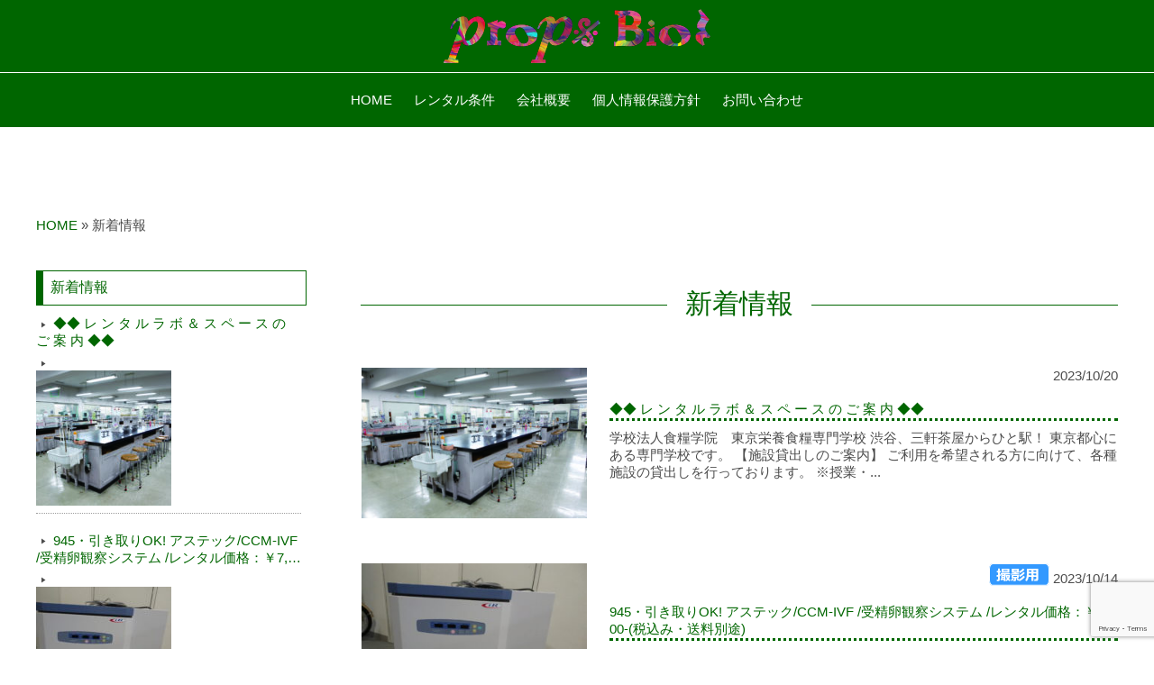

--- FILE ---
content_type: text/html; charset=UTF-8
request_url: https://propsbio.net/category/news/
body_size: 14114
content:
<!DOCTYPE html>
<html dir="ltr" lang="ja" prefix="og: https://ogp.me/ns#">
<head>
<meta charset="UTF-8">
<meta name="author" content="" />
<!--[if lt IE 9]>
<script src="https://propsbio.net/wp-content/themes/template-x3w/js/html5.js" type="text/javascript"></script>
<![endif]-->
<link rel="profile" href="https://gmpg.org/xfn/11" />
<link rel="pingback" href="https://propsbio.net/xmlrpc.php" />
<meta name="viewport" content="width=device-width, minimum-scale=1, maximum-scale=1.5, initial-scale=1, user-scalable=yes, target-densitydpi=medium-dpi" />
<meta name="description" content="新着情報|映画・テレビ・CM・雑誌・パンフレット等の撮影の際、背景や備品として中古理化学機器、設備(実験台などの大型物件・ガラス機器等をレンタル致します。併せて本来使用されるべき大学・研究機関・民間の開発室・製造・検査室にもレンタル致します。" />
<title>新着情報 - 映画・テレビ・CM・雑誌・パンフレット撮影用研究機器レンタル Props-BIO</title>

		<!-- All in One SEO 4.8.7 - aioseo.com -->
	<meta name="robots" content="max-image-preview:large" />
	<link rel="canonical" href="https://propsbio.net/category/news/" />
	<meta name="generator" content="All in One SEO (AIOSEO) 4.8.7" />

		<!-- Google tag (gtag.js) -->
<script async src="https://www.googletagmanager.com/gtag/js?id=G-YX0SE0XV84"></script>
<script>
  window.dataLayer = window.dataLayer || [];
  function gtag(){dataLayer.push(arguments);}
  gtag('js', new Date());

  gtag('config', 'G-YX0SE0XV84');
</script>
		<script type="application/ld+json" class="aioseo-schema">
			{"@context":"https:\/\/schema.org","@graph":[{"@type":"BreadcrumbList","@id":"https:\/\/propsbio.net\/category\/news\/#breadcrumblist","itemListElement":[{"@type":"ListItem","@id":"https:\/\/propsbio.net#listItem","position":1,"name":"Home","item":"https:\/\/propsbio.net","nextItem":{"@type":"ListItem","@id":"https:\/\/propsbio.net\/category\/news\/#listItem","name":"\u65b0\u7740\u60c5\u5831"}},{"@type":"ListItem","@id":"https:\/\/propsbio.net\/category\/news\/#listItem","position":2,"name":"\u65b0\u7740\u60c5\u5831","previousItem":{"@type":"ListItem","@id":"https:\/\/propsbio.net#listItem","name":"Home"}}]},{"@type":"CollectionPage","@id":"https:\/\/propsbio.net\/category\/news\/#collectionpage","url":"https:\/\/propsbio.net\/category\/news\/","name":"\u65b0\u7740\u60c5\u5831 - \u6620\u753b\u30fb\u30c6\u30ec\u30d3\u30fbCM\u30fb\u96d1\u8a8c\u30fb\u30d1\u30f3\u30d5\u30ec\u30c3\u30c8\u64ae\u5f71\u7528\u7814\u7a76\u6a5f\u5668\u30ec\u30f3\u30bf\u30eb Props-BIO","inLanguage":"ja","isPartOf":{"@id":"https:\/\/propsbio.net\/#website"},"breadcrumb":{"@id":"https:\/\/propsbio.net\/category\/news\/#breadcrumblist"}},{"@type":"Organization","@id":"https:\/\/propsbio.net\/#organization","name":"\u6620\u753b\u30fb\u30c6\u30ec\u30d3\u30fbCM\u30fb\u96d1\u8a8c\u30fb\u30d1\u30f3\u30d5\u30ec\u30c3\u30c8\u64ae\u5f71\u7528\u7814\u7a76\u6a5f\u5668\u30ec\u30f3\u30bf\u30eb Props-BIO","description":"\u6620\u753b\u30fb\u30c6\u30ec\u30d3\u30fbCM\u30fb\u96d1\u8a8c\u30fb\u30d1\u30f3\u30d5\u30ec\u30c3\u30c8\u7b49\u306e\u64ae\u5f71\u306e\u969b\u3001\u80cc\u666f\u3084\u5099\u54c1\u3068\u3057\u3066\u4e2d\u53e4\u7406\u5316\u5b66\u6a5f\u5668\u3001\u8a2d\u5099(\u5b9f\u9a13\u53f0\u306a\u3069\u306e\u5927\u578b\u7269\u4ef6\u30fb\u30ac\u30e9\u30b9\u6a5f\u5668\u7b49\u3092\u30ec\u30f3\u30bf\u30eb\u81f4\u3057\u307e\u3059\u3002\u4f75\u305b\u3066\u672c\u6765\u4f7f\u7528\u3055\u308c\u308b\u3079\u304d\u5927\u5b66\u30fb\u7814\u7a76\u6a5f\u95a2\u30fb\u6c11\u9593\u306e\u958b\u767a\u5ba4\u30fb\u88fd\u9020\u30fb\u691c\u67fb\u5ba4\u306b\u3082\u30ec\u30f3\u30bf\u30eb\u81f4\u3057\u307e\u3059\u3002","url":"https:\/\/propsbio.net\/"},{"@type":"WebSite","@id":"https:\/\/propsbio.net\/#website","url":"https:\/\/propsbio.net\/","name":"\u6620\u753b\u30fb\u30c6\u30ec\u30d3\u30fbCM\u30fb\u96d1\u8a8c\u30fb\u30d1\u30f3\u30d5\u30ec\u30c3\u30c8\u64ae\u5f71\u7528\u7814\u7a76\u6a5f\u5668\u30ec\u30f3\u30bf\u30eb Props-BIO","description":"\u6620\u753b\u30fb\u30c6\u30ec\u30d3\u30fbCM\u30fb\u96d1\u8a8c\u30fb\u30d1\u30f3\u30d5\u30ec\u30c3\u30c8\u7b49\u306e\u64ae\u5f71\u306e\u969b\u3001\u80cc\u666f\u3084\u5099\u54c1\u3068\u3057\u3066\u4e2d\u53e4\u7406\u5316\u5b66\u6a5f\u5668\u3001\u8a2d\u5099(\u5b9f\u9a13\u53f0\u306a\u3069\u306e\u5927\u578b\u7269\u4ef6\u30fb\u30ac\u30e9\u30b9\u6a5f\u5668\u7b49\u3092\u30ec\u30f3\u30bf\u30eb\u81f4\u3057\u307e\u3059\u3002\u4f75\u305b\u3066\u672c\u6765\u4f7f\u7528\u3055\u308c\u308b\u3079\u304d\u5927\u5b66\u30fb\u7814\u7a76\u6a5f\u95a2\u30fb\u6c11\u9593\u306e\u958b\u767a\u5ba4\u30fb\u88fd\u9020\u30fb\u691c\u67fb\u5ba4\u306b\u3082\u30ec\u30f3\u30bf\u30eb\u81f4\u3057\u307e\u3059\u3002","inLanguage":"ja","publisher":{"@id":"https:\/\/propsbio.net\/#organization"}}]}
		</script>
		<!-- All in One SEO -->

<link rel="alternate" type="application/rss+xml" title="映画・テレビ・CM・雑誌・パンフレット撮影用研究機器レンタル Props-BIO &raquo; フィード" href="https://propsbio.net/feed/" />
<link rel="alternate" type="application/rss+xml" title="映画・テレビ・CM・雑誌・パンフレット撮影用研究機器レンタル Props-BIO &raquo; コメントフィード" href="https://propsbio.net/comments/feed/" />
<link rel="alternate" type="application/rss+xml" title="映画・テレビ・CM・雑誌・パンフレット撮影用研究機器レンタル Props-BIO &raquo; 新着情報 カテゴリーのフィード" href="https://propsbio.net/category/news/feed/" />
<link rel="stylesheet" type="text/css" href="https://propsbio.net/wp-content/themes/template-x3w/color/style-color.php" id="style-color-css" media="all" />
<style id='wp-img-auto-sizes-contain-inline-css' type='text/css'>
img:is([sizes=auto i],[sizes^="auto," i]){contain-intrinsic-size:3000px 1500px}
/*# sourceURL=wp-img-auto-sizes-contain-inline-css */
</style>
<style id='wp-block-library-inline-css' type='text/css'>
:root{--wp-block-synced-color:#7a00df;--wp-block-synced-color--rgb:122,0,223;--wp-bound-block-color:var(--wp-block-synced-color);--wp-editor-canvas-background:#ddd;--wp-admin-theme-color:#007cba;--wp-admin-theme-color--rgb:0,124,186;--wp-admin-theme-color-darker-10:#006ba1;--wp-admin-theme-color-darker-10--rgb:0,107,160.5;--wp-admin-theme-color-darker-20:#005a87;--wp-admin-theme-color-darker-20--rgb:0,90,135;--wp-admin-border-width-focus:2px}@media (min-resolution:192dpi){:root{--wp-admin-border-width-focus:1.5px}}.wp-element-button{cursor:pointer}:root .has-very-light-gray-background-color{background-color:#eee}:root .has-very-dark-gray-background-color{background-color:#313131}:root .has-very-light-gray-color{color:#eee}:root .has-very-dark-gray-color{color:#313131}:root .has-vivid-green-cyan-to-vivid-cyan-blue-gradient-background{background:linear-gradient(135deg,#00d084,#0693e3)}:root .has-purple-crush-gradient-background{background:linear-gradient(135deg,#34e2e4,#4721fb 50%,#ab1dfe)}:root .has-hazy-dawn-gradient-background{background:linear-gradient(135deg,#faaca8,#dad0ec)}:root .has-subdued-olive-gradient-background{background:linear-gradient(135deg,#fafae1,#67a671)}:root .has-atomic-cream-gradient-background{background:linear-gradient(135deg,#fdd79a,#004a59)}:root .has-nightshade-gradient-background{background:linear-gradient(135deg,#330968,#31cdcf)}:root .has-midnight-gradient-background{background:linear-gradient(135deg,#020381,#2874fc)}:root{--wp--preset--font-size--normal:16px;--wp--preset--font-size--huge:42px}.has-regular-font-size{font-size:1em}.has-larger-font-size{font-size:2.625em}.has-normal-font-size{font-size:var(--wp--preset--font-size--normal)}.has-huge-font-size{font-size:var(--wp--preset--font-size--huge)}.has-text-align-center{text-align:center}.has-text-align-left{text-align:left}.has-text-align-right{text-align:right}.has-fit-text{white-space:nowrap!important}#end-resizable-editor-section{display:none}.aligncenter{clear:both}.items-justified-left{justify-content:flex-start}.items-justified-center{justify-content:center}.items-justified-right{justify-content:flex-end}.items-justified-space-between{justify-content:space-between}.screen-reader-text{border:0;clip-path:inset(50%);height:1px;margin:-1px;overflow:hidden;padding:0;position:absolute;width:1px;word-wrap:normal!important}.screen-reader-text:focus{background-color:#ddd;clip-path:none;color:#444;display:block;font-size:1em;height:auto;left:5px;line-height:normal;padding:15px 23px 14px;text-decoration:none;top:5px;width:auto;z-index:100000}html :where(.has-border-color){border-style:solid}html :where([style*=border-top-color]){border-top-style:solid}html :where([style*=border-right-color]){border-right-style:solid}html :where([style*=border-bottom-color]){border-bottom-style:solid}html :where([style*=border-left-color]){border-left-style:solid}html :where([style*=border-width]){border-style:solid}html :where([style*=border-top-width]){border-top-style:solid}html :where([style*=border-right-width]){border-right-style:solid}html :where([style*=border-bottom-width]){border-bottom-style:solid}html :where([style*=border-left-width]){border-left-style:solid}html :where(img[class*=wp-image-]){height:auto;max-width:100%}:where(figure){margin:0 0 1em}html :where(.is-position-sticky){--wp-admin--admin-bar--position-offset:var(--wp-admin--admin-bar--height,0px)}@media screen and (max-width:600px){html :where(.is-position-sticky){--wp-admin--admin-bar--position-offset:0px}}

/*# sourceURL=wp-block-library-inline-css */
</style><style id='global-styles-inline-css' type='text/css'>
:root{--wp--preset--aspect-ratio--square: 1;--wp--preset--aspect-ratio--4-3: 4/3;--wp--preset--aspect-ratio--3-4: 3/4;--wp--preset--aspect-ratio--3-2: 3/2;--wp--preset--aspect-ratio--2-3: 2/3;--wp--preset--aspect-ratio--16-9: 16/9;--wp--preset--aspect-ratio--9-16: 9/16;--wp--preset--color--black: #000000;--wp--preset--color--cyan-bluish-gray: #abb8c3;--wp--preset--color--white: #ffffff;--wp--preset--color--pale-pink: #f78da7;--wp--preset--color--vivid-red: #cf2e2e;--wp--preset--color--luminous-vivid-orange: #ff6900;--wp--preset--color--luminous-vivid-amber: #fcb900;--wp--preset--color--light-green-cyan: #7bdcb5;--wp--preset--color--vivid-green-cyan: #00d084;--wp--preset--color--pale-cyan-blue: #8ed1fc;--wp--preset--color--vivid-cyan-blue: #0693e3;--wp--preset--color--vivid-purple: #9b51e0;--wp--preset--gradient--vivid-cyan-blue-to-vivid-purple: linear-gradient(135deg,rgb(6,147,227) 0%,rgb(155,81,224) 100%);--wp--preset--gradient--light-green-cyan-to-vivid-green-cyan: linear-gradient(135deg,rgb(122,220,180) 0%,rgb(0,208,130) 100%);--wp--preset--gradient--luminous-vivid-amber-to-luminous-vivid-orange: linear-gradient(135deg,rgb(252,185,0) 0%,rgb(255,105,0) 100%);--wp--preset--gradient--luminous-vivid-orange-to-vivid-red: linear-gradient(135deg,rgb(255,105,0) 0%,rgb(207,46,46) 100%);--wp--preset--gradient--very-light-gray-to-cyan-bluish-gray: linear-gradient(135deg,rgb(238,238,238) 0%,rgb(169,184,195) 100%);--wp--preset--gradient--cool-to-warm-spectrum: linear-gradient(135deg,rgb(74,234,220) 0%,rgb(151,120,209) 20%,rgb(207,42,186) 40%,rgb(238,44,130) 60%,rgb(251,105,98) 80%,rgb(254,248,76) 100%);--wp--preset--gradient--blush-light-purple: linear-gradient(135deg,rgb(255,206,236) 0%,rgb(152,150,240) 100%);--wp--preset--gradient--blush-bordeaux: linear-gradient(135deg,rgb(254,205,165) 0%,rgb(254,45,45) 50%,rgb(107,0,62) 100%);--wp--preset--gradient--luminous-dusk: linear-gradient(135deg,rgb(255,203,112) 0%,rgb(199,81,192) 50%,rgb(65,88,208) 100%);--wp--preset--gradient--pale-ocean: linear-gradient(135deg,rgb(255,245,203) 0%,rgb(182,227,212) 50%,rgb(51,167,181) 100%);--wp--preset--gradient--electric-grass: linear-gradient(135deg,rgb(202,248,128) 0%,rgb(113,206,126) 100%);--wp--preset--gradient--midnight: linear-gradient(135deg,rgb(2,3,129) 0%,rgb(40,116,252) 100%);--wp--preset--font-size--small: 13px;--wp--preset--font-size--medium: 20px;--wp--preset--font-size--large: 36px;--wp--preset--font-size--x-large: 42px;--wp--preset--spacing--20: 0.44rem;--wp--preset--spacing--30: 0.67rem;--wp--preset--spacing--40: 1rem;--wp--preset--spacing--50: 1.5rem;--wp--preset--spacing--60: 2.25rem;--wp--preset--spacing--70: 3.38rem;--wp--preset--spacing--80: 5.06rem;--wp--preset--shadow--natural: 6px 6px 9px rgba(0, 0, 0, 0.2);--wp--preset--shadow--deep: 12px 12px 50px rgba(0, 0, 0, 0.4);--wp--preset--shadow--sharp: 6px 6px 0px rgba(0, 0, 0, 0.2);--wp--preset--shadow--outlined: 6px 6px 0px -3px rgb(255, 255, 255), 6px 6px rgb(0, 0, 0);--wp--preset--shadow--crisp: 6px 6px 0px rgb(0, 0, 0);}:where(.is-layout-flex){gap: 0.5em;}:where(.is-layout-grid){gap: 0.5em;}body .is-layout-flex{display: flex;}.is-layout-flex{flex-wrap: wrap;align-items: center;}.is-layout-flex > :is(*, div){margin: 0;}body .is-layout-grid{display: grid;}.is-layout-grid > :is(*, div){margin: 0;}:where(.wp-block-columns.is-layout-flex){gap: 2em;}:where(.wp-block-columns.is-layout-grid){gap: 2em;}:where(.wp-block-post-template.is-layout-flex){gap: 1.25em;}:where(.wp-block-post-template.is-layout-grid){gap: 1.25em;}.has-black-color{color: var(--wp--preset--color--black) !important;}.has-cyan-bluish-gray-color{color: var(--wp--preset--color--cyan-bluish-gray) !important;}.has-white-color{color: var(--wp--preset--color--white) !important;}.has-pale-pink-color{color: var(--wp--preset--color--pale-pink) !important;}.has-vivid-red-color{color: var(--wp--preset--color--vivid-red) !important;}.has-luminous-vivid-orange-color{color: var(--wp--preset--color--luminous-vivid-orange) !important;}.has-luminous-vivid-amber-color{color: var(--wp--preset--color--luminous-vivid-amber) !important;}.has-light-green-cyan-color{color: var(--wp--preset--color--light-green-cyan) !important;}.has-vivid-green-cyan-color{color: var(--wp--preset--color--vivid-green-cyan) !important;}.has-pale-cyan-blue-color{color: var(--wp--preset--color--pale-cyan-blue) !important;}.has-vivid-cyan-blue-color{color: var(--wp--preset--color--vivid-cyan-blue) !important;}.has-vivid-purple-color{color: var(--wp--preset--color--vivid-purple) !important;}.has-black-background-color{background-color: var(--wp--preset--color--black) !important;}.has-cyan-bluish-gray-background-color{background-color: var(--wp--preset--color--cyan-bluish-gray) !important;}.has-white-background-color{background-color: var(--wp--preset--color--white) !important;}.has-pale-pink-background-color{background-color: var(--wp--preset--color--pale-pink) !important;}.has-vivid-red-background-color{background-color: var(--wp--preset--color--vivid-red) !important;}.has-luminous-vivid-orange-background-color{background-color: var(--wp--preset--color--luminous-vivid-orange) !important;}.has-luminous-vivid-amber-background-color{background-color: var(--wp--preset--color--luminous-vivid-amber) !important;}.has-light-green-cyan-background-color{background-color: var(--wp--preset--color--light-green-cyan) !important;}.has-vivid-green-cyan-background-color{background-color: var(--wp--preset--color--vivid-green-cyan) !important;}.has-pale-cyan-blue-background-color{background-color: var(--wp--preset--color--pale-cyan-blue) !important;}.has-vivid-cyan-blue-background-color{background-color: var(--wp--preset--color--vivid-cyan-blue) !important;}.has-vivid-purple-background-color{background-color: var(--wp--preset--color--vivid-purple) !important;}.has-black-border-color{border-color: var(--wp--preset--color--black) !important;}.has-cyan-bluish-gray-border-color{border-color: var(--wp--preset--color--cyan-bluish-gray) !important;}.has-white-border-color{border-color: var(--wp--preset--color--white) !important;}.has-pale-pink-border-color{border-color: var(--wp--preset--color--pale-pink) !important;}.has-vivid-red-border-color{border-color: var(--wp--preset--color--vivid-red) !important;}.has-luminous-vivid-orange-border-color{border-color: var(--wp--preset--color--luminous-vivid-orange) !important;}.has-luminous-vivid-amber-border-color{border-color: var(--wp--preset--color--luminous-vivid-amber) !important;}.has-light-green-cyan-border-color{border-color: var(--wp--preset--color--light-green-cyan) !important;}.has-vivid-green-cyan-border-color{border-color: var(--wp--preset--color--vivid-green-cyan) !important;}.has-pale-cyan-blue-border-color{border-color: var(--wp--preset--color--pale-cyan-blue) !important;}.has-vivid-cyan-blue-border-color{border-color: var(--wp--preset--color--vivid-cyan-blue) !important;}.has-vivid-purple-border-color{border-color: var(--wp--preset--color--vivid-purple) !important;}.has-vivid-cyan-blue-to-vivid-purple-gradient-background{background: var(--wp--preset--gradient--vivid-cyan-blue-to-vivid-purple) !important;}.has-light-green-cyan-to-vivid-green-cyan-gradient-background{background: var(--wp--preset--gradient--light-green-cyan-to-vivid-green-cyan) !important;}.has-luminous-vivid-amber-to-luminous-vivid-orange-gradient-background{background: var(--wp--preset--gradient--luminous-vivid-amber-to-luminous-vivid-orange) !important;}.has-luminous-vivid-orange-to-vivid-red-gradient-background{background: var(--wp--preset--gradient--luminous-vivid-orange-to-vivid-red) !important;}.has-very-light-gray-to-cyan-bluish-gray-gradient-background{background: var(--wp--preset--gradient--very-light-gray-to-cyan-bluish-gray) !important;}.has-cool-to-warm-spectrum-gradient-background{background: var(--wp--preset--gradient--cool-to-warm-spectrum) !important;}.has-blush-light-purple-gradient-background{background: var(--wp--preset--gradient--blush-light-purple) !important;}.has-blush-bordeaux-gradient-background{background: var(--wp--preset--gradient--blush-bordeaux) !important;}.has-luminous-dusk-gradient-background{background: var(--wp--preset--gradient--luminous-dusk) !important;}.has-pale-ocean-gradient-background{background: var(--wp--preset--gradient--pale-ocean) !important;}.has-electric-grass-gradient-background{background: var(--wp--preset--gradient--electric-grass) !important;}.has-midnight-gradient-background{background: var(--wp--preset--gradient--midnight) !important;}.has-small-font-size{font-size: var(--wp--preset--font-size--small) !important;}.has-medium-font-size{font-size: var(--wp--preset--font-size--medium) !important;}.has-large-font-size{font-size: var(--wp--preset--font-size--large) !important;}.has-x-large-font-size{font-size: var(--wp--preset--font-size--x-large) !important;}
/*# sourceURL=global-styles-inline-css */
</style>

<style id='classic-theme-styles-inline-css' type='text/css'>
/*! This file is auto-generated */
.wp-block-button__link{color:#fff;background-color:#32373c;border-radius:9999px;box-shadow:none;text-decoration:none;padding:calc(.667em + 2px) calc(1.333em + 2px);font-size:1.125em}.wp-block-file__button{background:#32373c;color:#fff;text-decoration:none}
/*# sourceURL=/wp-includes/css/classic-themes.min.css */
</style>
<link rel='stylesheet' id='contact-form-7-css' href='https://propsbio.net/wp-content/plugins/contact-form-7/includes/css/styles.css' type='text/css' media='all' />
<link rel='stylesheet' id='wp-dashicons-css' href='https://propsbio.net/wp-content/themes/template-x3w/font/wp-dashicons/dashicons.min.css' type='text/css' media='all' />
<link rel='stylesheet' id='style-all-css' href='https://propsbio.net/wp-content/themes/template-x3w/css/style-all.css' type='text/css' media='all' />
<link rel='stylesheet' id='style-page-css' href='https://propsbio.net/wp-content/themes/template-x3w/css/style-page.css' type='text/css' media='all' />
<!--n2css--><!--n2js--><script type="text/javascript" src="https://propsbio.net/wp-includes/js/jquery/jquery.min.js" id="jquery-core-js"></script>
<script type="text/javascript" src="https://propsbio.net/wp-includes/js/jquery/jquery-migrate.min.js" id="jquery-migrate-js"></script>
<link rel="https://api.w.org/" href="https://propsbio.net/wp-json/" /><link rel="alternate" title="JSON" type="application/json" href="https://propsbio.net/wp-json/wp/v2/categories/25" /><link rel="EditURI" type="application/rsd+xml" title="RSD" href="https://propsbio.net/xmlrpc.php?rsd" />
<style>
		#category-posts-2-internal ul {padding: 0;}
#category-posts-2-internal .cat-post-item img {max-width: initial; max-height: initial; margin: initial;}
#category-posts-2-internal .cat-post-author {margin-bottom: 0;}
#category-posts-2-internal .cat-post-thumbnail {margin: 5px 10px 5px 0;}
#category-posts-2-internal .cat-post-item:before {content: ""; clear: both;}
#category-posts-2-internal .cat-post-excerpt-more {display: inline-block;}
#category-posts-2-internal .cat-post-item {list-style: none; margin: 3px 0 10px; padding: 3px 0;}
#category-posts-2-internal .cat-post-current .cat-post-title {font-weight: bold; text-transform: uppercase;}
#category-posts-2-internal [class*=cat-post-tax] {font-size: 0.85em;}
#category-posts-2-internal [class*=cat-post-tax] * {display:inline-block;}
#category-posts-2-internal .cat-post-item:after {content: ""; display: table;	clear: both;}
#category-posts-2-internal .cat-post-item .cat-post-title {overflow: hidden;text-overflow: ellipsis;white-space: initial;display: -webkit-box;-webkit-line-clamp: 2;-webkit-box-orient: vertical;padding-bottom: 0 !important;}
#category-posts-2-internal .cat-post-item:after {content: ""; display: table;	clear: both;}
#category-posts-2-internal .cat-post-thumbnail {display:block; float:left; margin:5px 10px 5px 0;}
#category-posts-2-internal .cat-post-crop {overflow:hidden;display:block;}
#category-posts-2-internal p {margin:5px 0 0 0}
#category-posts-2-internal li > div {margin:5px 0 0 0; clear:both;}
#category-posts-2-internal .dashicons {vertical-align:middle;}
#category-posts-2-internal .cat-post-thumbnail .cat-post-crop img {height: 150px;}
#category-posts-2-internal .cat-post-thumbnail .cat-post-crop img {width: 150px;}
#category-posts-2-internal .cat-post-thumbnail .cat-post-crop img {object-fit: cover; max-width: 100%; display: block;}
#category-posts-2-internal .cat-post-thumbnail .cat-post-crop-not-supported img {width: 100%;}
#category-posts-2-internal .cat-post-thumbnail {max-width:100%;}
#category-posts-2-internal .cat-post-item img {margin: initial;}
</style>
		<link rel="icon" href="https://propsbio.net/wp-content/uploads/2024/07/cropped-Pちゃん-32x32.jpg" sizes="32x32" />
<link rel="icon" href="https://propsbio.net/wp-content/uploads/2024/07/cropped-Pちゃん-192x192.jpg" sizes="192x192" />
<link rel="apple-touch-icon" href="https://propsbio.net/wp-content/uploads/2024/07/cropped-Pちゃん-180x180.jpg" />
<meta name="msapplication-TileImage" content="https://propsbio.net/wp-content/uploads/2024/07/cropped-Pちゃん-270x270.jpg" />
		<style type="text/css" id="wp-custom-css">
			body{
font: 15px "メイリオ","Meiryo",arial,"ヒラギノ角ゴ Pro W3","Hiragino Kaku Gothic Pro",Osaka,"ＭＳ Ｐゴシック","MS PGothic",Sans-Serif;
margin : 0;
}


.fqdiv{margin : 0 0 -16px 0;}

.fqright{float : right ;margin : 5px;}
.fqred{color : red;}
.fclear{clear : both;}


.col-head-type1 {
  width: 100%;
	margin: 0 auto;
border-spacing: 16px;

}
.col-head-type1 td {
  border: 0px solid #eeffee;  
		background: #eeffee;
	  padding: 12px 20px 7px;
}
.col-head-type1 th {
	border: 0px solid #006600;  
  padding: 10px;
	background: #b7ffb7;
  text-align: center;
	vertical-align: middle;
	color : #006600;
	font-weight : bold;
	width : 20%;
}
@media only screen and (max-width: 800px) {
  .col-head-type1 tr,
  .col-head-type1 th,
  .col-head-type1 td {
    display: block;
    width: auto;
  }
  
  .col-head-type1 tr:first-child {
    border-top: 1px solid #dbe1e8;  
  }
  
  .col-head-type1 th,
  .col-head-type1 td {
    border-top: none;
  }
}




dd{margin : 10px 0 10px 10px;}

.fqli{list-style : circle;margin : 0 0 0 40px;}

.youtube2 {
  position: relative;
  width: 100%;
  padding-top: 56.25%;
}
.youtube2 iframe {
  position: absolute;
  top: 0;
  right: 0;
  width: 100% !important;
  height: 100% !important;
}

.fqbun{margin : 10px 20px 10px 20px;}
.fqpurple{color : purple;}
.fqgreen{color : #006600;}
.fqblue{color : blue;}


.fq80{font-size : 80%;}
.fq90{font-size : 90%;}
.fq120{font-size : 120%;}
.fq140{font-size : 140%;}

.fqtb{background : white; padding : 20px;}

#widget-area h2 span {
padding:8px 0 8px 8px;
display:table-cell;
color : #006600;
}

h1{color : #006600;}
h2{color : #006600;}



/* TNJ */



a:hover img
{
opacity:0.8;
filter: alpha(opacity=80);
-ms-filter: "alpha( opacity=80 )";
background: #fff;
}


.ftleft{text-align : left;}


#top-post1 .txpost-thumbnail,
#top-post1 .txpost-noimage {
width:240px;
height:150px;
float:left;
} 

#top-post1 .txpost-thumbnail img,
#top-post1 .txpost-noimage img {
width:220px;
height:auto;
}

#top-post1 .txpost-thumbnail p,
#top-post1 .txpost-noimage p {
width:240px;
height:150px;
float:left;
overflow:hidden;
border-style:none;
}

#top-post1 #txpost-h2 .txpost-box-right,
#top-post1 #txpost .txpost-box-right {
width:560px;
float:left;
}


/* 項目名を太字にする */
form p {
	font-weight: 60;
	text-align :left;
}

/* 入力項目を見やすくする */
input.wpcf7-form-control.wpcf7-text,
textarea.wpcf7-form-control.wpcf7-textarea {
	width: 100%;
	padding: 8px 15px;
	margin-right: 10px;
	margin-top: 10px;
	border: 1px solid #d0d5d8;
	border-radius: 3px;
}
textarea.wpcf7-form-control.wpcf7-textarea {
	height: 200px;
}

/* 必須項目の入力欄を黄色にする */
input.wpcf7-form-control.wpcf7-text.wpcf7-validates-as-required {
	background: rgba(255, 255, 142, 0.46);
}

/* 送信ボタンを見やすくする */
input.wpcf7-submit {
	width: 100%;
	height: 80px;
	background: #27c038;
	color: #fff;
	font-size: 20px;
	font-weight: 600;
}

/* エラーメッセージを見やすくする */
span.wpcf7-not-valid-tip,
.wpcf7-response-output.wpcf7-validation-errors {
	color: red;
	font-weight: 600;
}




.post_content2 .post_row2 { margin-top:0px; margin-left:0px; margin-right:0px; line-height:2; }
.post_content2 .post_col2,
.post_content2 .post_col2-2,
.post_content2 .post_col2-2a,
.post_content2 .post_col2-2b,
.post_content2 .post_col2-3,
.post_content2 .post_col2-4,
.post_content2 .post_col2-5
{ position:relative; min-height:1px; width:100%; padding-right:15px; padding-left:15px; float:left; -webkit-box-sizing:border-box; -moz-box-sizing:border-box; box-sizing:border-box; margin-bottom:2em; }

@media screen and (min-width:768px){
	.post_content2 .post_col2-2 { width:50%; /* 2カラム */ }
	.post_content2 .post_col2-2a { width:38%; /* 2カラム */ }
	.post_content2 .post_col2-2b { width:62%; /* 2カラム */ }
	.post_content2 .post_col2-3 { width:33.33333%;}
	.post_content2 .post_col2-4 { width:25%; }
	.post_content2 .post_col2-5 { width:20%; } 
}
@media screen and (min-width:1024px){
	.post_content2 .post_col2-2 { width:50%; /* 2カラム */ }
	.post_content2 .post_col2-2a { width:38%; /* 2カラム */ }
	.post_content2 .post_col2-2b { width:62%; /* 2カラム */ }
	.post_content2 .post_col2-3 { width:33.33333%;}
	.post_content2 .post_col2-4 { width:25%; }
	.post_content2 .post_col2-5 { width:20%; } 
}
.post_content2 .post_row2:before, .post_content2 .post_row2:after { content: " "; display: table; }
.post_content2 .post_row2:after { clear: both; }

figure.side_image {
  display: inline-block;
	padding-left:5%;
}

.side_image img{
	height:82px;
}

.side_text {
	vertical-align: top;
  display: inline-block;
}

.takcenter{
	padding-left:18%;
	width:75%;
}

@media screen and (max-width:768px){
figure.side_image {
  display: inline-block;
	width:100%;
	text-align:center;
}

.side_image img{
	padding-top:30px;
	width:50%;
}
	.takmap{
		width:90%;
	}
}

.takcenter2{
	text-align:center;
}

	.takbanner{
		width:100%;
	}

@media screen and (min-width: 800px){
.taklogo{
  line-height:185px;
}
	
	.takbanner{
		width:40%;
	}

.flex {
  display: flex; /*横並び*/
}
	.flex2 {
  display: flex; /*横並び*/
}
.returned-right img{
		width:300px;
	}
	.takfull img{
		width:100%;
	}
}

.relative {
    position: relative;

}
.absolute {
    position: absolute;
    top: 150px;
    left: 50%;
    transform: translate(-50%, -50%);
}


.relative2 {
    position: relative;

}
.absolute2 {
    position: absolute;
    top: 50%;
    left: 50%;
    transform: translate(-50%, -50%);
}

.absolute3{
    position: absolute;
    top: 50%;
    left: 50%;
    transform: translate(-92%, 70%);
}

@media screen and (min-width: 800px){
	
	.absolute3{
    position: absolute;
    top: 50%;
    left: 50%;
    transform: translate(-205%, 70%);
}
}

.returned-right img {
    padding-right: 3%;

}

.taktable2{
	border-collapse:collapse;
	width:100%;
}

.taktable2 tr,
.taktable2 > tbody > tr > th,
.taktable2 > tbody > tr > td{
padding:10px 5px 5px;
border-bottom:solid 1px #006600;
;
}

.taktitle{
	font-weight:bold;
	text-align:center;
	font-size:1.2em;
	line-height:1.5em;
	padding:5px 0px 0px;
	border-bottom:solid 2px #006600 !important;
}

.tak2th{
	width:6em;
	text-align:center;
	vertical-align:middle;
	font-weight:bold;
}

.post_content .post_row { margin-top:20px; margin-left:0px; margin-right:0px; line-height:2; }
.post_content .post_col,
.post_content .post_col-2,
.post_content .post_col-2a,
.post_content .post_col-2b,
.post_content .post_col-3,
.post_content .post_col-4,
.post_content .post_col-5
{ position:relative; min-height:1px; width:100%; padding-right:15px; padding-left:15px; float:left; -webkit-box-sizing:border-box; -moz-box-sizing:border-box; box-sizing:border-box; margin-bottom:2em; }

.post_content .post_col-2aaa,
.post_content .post_col-2bbb,
.post_content .post_col-2aa{
	position:relative; 
	min-height:1px; 
	width:100%; 
	padding-right:0px; 
	padding-left:0px; 
	float:left; 
	-webkit-box-sizing:border-box; 
	-moz-box-sizing:border-box; 
	box-sizing:border-box; 
	margin-bottom:2em; 
}
.post_content .post_col-2l,
.post_content .post_col-2r
{
	position:relative; 
	min-height:1px; 
	width:100%; 
	padding-right:0px; 
	padding-left:0px; 
	float:right; 
	-webkit-box-sizing:border-box; 
	-moz-box-sizing:border-box; 
	box-sizing:border-box; 
	margin-bottom:2em; 
}

@media screen and (min-width:768px){
	.post_content .post_col-2,
	.post_content .post_col-2aa,
	.post_content .post_col-2l,
	.post_content .post_col-2r{ width:50%; /* 2カラム */ }
	.post_content .post_col-2aaa,
	.post_content .post_col-2a { width:38%; /* 2カラム */ }
	.post_content .post_col-2bbb,
	.post_content .post_col-2b { width:62%; /* 2カラム */ }
	.post_content .post_col-3 { width:33.33333%;}
	.post_content .post_col-4 { width:25%; }
	.post_content .post_col-5 { width:20%; } 
}
@media screen and (min-width:1024px){
	.post_content .post_col-2,
	.post_content .post_col-2l,
	.post_content .post_col-2aa,
	.post_content .post_col-2r { width:50%; /* 2カラム */ }
	.post_content .post_col-2aaa,
	.post_content .post_col-2a { width:38%; /* 2カラム */ }
	.post_content .post_col-2bbb,
	.post_content .post_col-2b { width:62%; /* 2カラム */ }
	.post_content .post_col-3 { width:33.33333%;}
	.post_content .post_col-4 { width:25%; }
	.post_content .post_col-5 { width:20%; } 
}
.post_content .post_row:before, .post_content .post_row:after { content: " "; display: table; }
.post_content .post_row:after { clear: both; }		</style>
		</head>
<body data-rsssl=1>

<div id="loading"><p>&nbsp;</p></div>

    <div id="wrapper" class="subpage">

    <div id="wrapper-in">

            <header class="site-header">
                <div id="header-in">

          <div id="header-sp">
            <div id="header-sp-in">
                              <h1><a href="https://propsbio.net/"><img src="https://propsbio.net/wp-content/uploads/2019/09/logo-1.png" width="300" height="80" alt="新着情報|映画・テレビ・CM・雑誌・パンフレット撮影用研究機器レンタル Props-BIO" /></a></h1>
                                          <div id="sp-main-nav">
                <div id="s-main">
                  <span></span>
                  <span></span>
                  <span></span>
                </div>
              </div>
              
            </div>
          </div>

        </div>
              </header>
      
    
        <div id="header-scroll">
                                                <div id="main-nav-hidden">
                    <div id="main-nav">
                      <nav id="main-nav-box">
                        <ul class="parent"><li id="menu-item-24" class="menu-item menu-item-type-custom menu-item-object-custom menu-item-24"><a href="/"><span>HOME</span></a></li>
<li id="menu-item-22" class="menu-item menu-item-type-post_type menu-item-object-page menu-item-22"><a href="https://propsbio.net/%e8%b2%b8%e5%87%ba%e6%9d%a1%e4%bb%b6/"><span>レンタル条件</span></a></li>
<li id="menu-item-21" class="menu-item menu-item-type-post_type menu-item-object-page menu-item-21"><a href="https://propsbio.net/%e4%bc%9a%e7%a4%be%e6%a6%82%e8%a6%81/"><span>会社概要</span></a></li>
<li id="menu-item-20" class="menu-item menu-item-type-post_type menu-item-object-page menu-item-20"><a href="https://propsbio.net/%e5%80%8b%e4%ba%ba%e6%83%85%e5%a0%b1%e4%bf%9d%e8%ad%b7%e6%96%b9%e9%87%9d/"><span>個人情報保護方針</span></a></li>
<li id="menu-item-23" class="menu-item menu-item-type-post_type menu-item-object-page menu-item-23"><a href="https://propsbio.net/contact/"><span>お問い合わせ</span></a></li>
<li class="borderslide"><span></span></li></ul>                      </nav>
                    </div>
                  </div>
                                  </div>
    
                <div id="wrap">
                <div id="wrap-in">
    <div class="breadcrumbs">
    <p><a href="https://propsbio.net">HOME</a></p><p>&nbsp;&raquo;&nbsp;新着情報</p> 
  </div>
  <div class="clear"></div>
  
    <div id="main">
    <section id="main-archive">
                  <h2 class="title"><span>新着情報</span></h2>
      
                <div class="content">
            <div class="content-in">
              <div class="content-box">
                <div class="content-left"><div class="content-hover"><a href="https://propsbio.net/2023/10/20/%e2%97%86%e2%97%86-%e3%83%ac-%e3%83%b3-%e3%82%bf-%e3%83%ab-%e3%83%a9-%e3%83%9c-%ef%bc%86-%e3%82%b9-%e3%83%9a-%e3%83%bc-%e3%82%b9-%e3%81%ae-%e3%81%94-%e6%a1%88-%e5%86%85-%e2%97%86%e2%97%86/"><span>&nbsp;</span></a></div><p class="txcategory-thumbnail"><a href="https://propsbio.net/2023/10/20/%e2%97%86%e2%97%86-%e3%83%ac-%e3%83%b3-%e3%82%bf-%e3%83%ab-%e3%83%a9-%e3%83%9c-%ef%bc%86-%e3%82%b9-%e3%83%9a-%e3%83%bc-%e3%82%b9-%e3%81%ae-%e3%81%94-%e6%a1%88-%e5%86%85-%e2%97%86%e2%97%86/"><img width="250" height="167" src="https://propsbio.net/wp-content/uploads/2023/10/東京栄養食糧専門1.jpg" class="tx_thumnail wp-post-image" alt="" decoding="async" srcset="https://propsbio.net/wp-content/uploads/2023/10/東京栄養食糧専門1.jpg 2067w, https://propsbio.net/wp-content/uploads/2023/10/東京栄養食糧専門1-300x200.jpg 300w, https://propsbio.net/wp-content/uploads/2023/10/東京栄養食糧専門1-1024x683.jpg 1024w, https://propsbio.net/wp-content/uploads/2023/10/東京栄養食糧専門1-768x512.jpg 768w, https://propsbio.net/wp-content/uploads/2023/10/東京栄養食糧専門1-1536x1024.jpg 1536w, https://propsbio.net/wp-content/uploads/2023/10/東京栄養食糧専門1-2048x1365.jpg 2048w" sizes="(max-width: 250px) 100vw, 250px" /></a></p>                          </div>
                          <div class="content-right">
                            <div class="content-right-in">
                              <div class="tag-nav">
                                                                <div class="navidate">
								  
								  
								  			<span>2023&#047;10&#047;20</span>					  
								  
								  </div>
                              </div>
                              <h2 id="post-3960" class="post-title"><span><a href="https://propsbio.net/2023/10/20/%e2%97%86%e2%97%86-%e3%83%ac-%e3%83%b3-%e3%82%bf-%e3%83%ab-%e3%83%a9-%e3%83%9c-%ef%bc%86-%e3%82%b9-%e3%83%9a-%e3%83%bc-%e3%82%b9-%e3%81%ae-%e3%81%94-%e6%a1%88-%e5%86%85-%e2%97%86%e2%97%86/">◆◆ レ ン タ ル ラ ボ ＆ ス ペ ー ス の ご 案 内 ◆◆</a></span></h2>
                              <p class="archive-post-content">学校法人食糧学院　東京栄養食糧専門学校
渋谷、三軒茶屋からひと駅！ 東京都心にある専門学校です。

【施設貸出しのご案内】
ご利用を希望される方に向けて、各種施設の貸出しを行っております。
※授業・...</p>
                                 <div class="archive-date">
                                   
									 <!-- <div class="archive-cat">ｊｊｊｊカテゴリー：<a href="https://propsbio.net/category/news/" rel="category tag">新着情報</a></div> -->
			
						 

									 							 
									

									 
									 
                                   <div class="postdate">
                                                                      </div>
                                 </div>
                            </div>
                          </div>
              </div>
            </div>
        </div>
                <div class="content">
            <div class="content-in">
              <div class="content-box">
                <div class="content-left"><div class="content-hover"><a href="https://propsbio.net/2023/10/14/945%e3%83%bb%e5%bc%95%e3%81%8d%e5%8f%96%e3%82%8aok-%e3%82%a2%e3%82%b9%e3%83%86%e3%83%83%e3%82%af-ccm-ivf-%e5%8f%97%e7%b2%be%e5%8d%b5%e8%a6%b3%e5%af%9f%e3%82%b7%e3%82%b9%e3%83%86%e3%83%a0-%e3%83%ac/"><span>&nbsp;</span></a></div><p class="txcategory-thumbnail"><a href="https://propsbio.net/2023/10/14/945%e3%83%bb%e5%bc%95%e3%81%8d%e5%8f%96%e3%82%8aok-%e3%82%a2%e3%82%b9%e3%83%86%e3%83%83%e3%82%af-ccm-ivf-%e5%8f%97%e7%b2%be%e5%8d%b5%e8%a6%b3%e5%af%9f%e3%82%b7%e3%82%b9%e3%83%86%e3%83%a0-%e3%83%ac/"><img width="250" height="188" src="https://propsbio.net/wp-content/uploads/2023/10/DSC05260-1024x768-1.jpg" class="tx_thumnail wp-post-image" alt="" decoding="async" srcset="https://propsbio.net/wp-content/uploads/2023/10/DSC05260-1024x768-1.jpg 1024w, https://propsbio.net/wp-content/uploads/2023/10/DSC05260-1024x768-1-300x225.jpg 300w, https://propsbio.net/wp-content/uploads/2023/10/DSC05260-1024x768-1-768x576.jpg 768w" sizes="(max-width: 250px) 100vw, 250px" /></a></p>                          </div>
                          <div class="content-right">
                            <div class="content-right-in">
                              <div class="tag-nav">
                                                                <div class="navidate">
								  
								  
								  <img src="/images/ic02.png">			<span>2023&#047;10&#047;14</span>					  
								  
								  </div>
                              </div>
                              <h2 id="post-3977" class="post-title"><span><a href="https://propsbio.net/2023/10/14/945%e3%83%bb%e5%bc%95%e3%81%8d%e5%8f%96%e3%82%8aok-%e3%82%a2%e3%82%b9%e3%83%86%e3%83%83%e3%82%af-ccm-ivf-%e5%8f%97%e7%b2%be%e5%8d%b5%e8%a6%b3%e5%af%9f%e3%82%b7%e3%82%b9%e3%83%86%e3%83%a0-%e3%83%ac/">945・引き取りOK! アステック/CCM-IVF /受精卵観察システム /レンタル価格：￥7,700-(税込み・送料別途)</a></span></h2>
                              <p class="archive-post-content">
945・引き取りOK! アステック/CCM-IVF /受精卵観察システム /レンタル価格：￥7,700-(税込み・送料別途)
受精卵の発生過程をCO2インキュベーター内に入れたまま簡単操作でタイムラプス撮影が可能。
実験室・...</p>
                                 <div class="archive-date">
                                   
									 <!-- <div class="archive-cat">ｊｊｊｊカテゴリー：<a href="https://propsbio.net/category/sat/" rel="category tag">1.撮影用レンタル機器</a>, <a href="https://propsbio.net/category/sat/%e5%8f%a4%e3%82%81%e3%81%8b%e3%81%97%e3%81%84%e5%ae%9f%e9%a8%93%e5%ae%a4%e5%90%91%e3%81%91/" rel="category tag">古めかしい実験室向け</a>, <a href="https://propsbio.net/category/sat/%e5%8f%a4%e3%82%81%e3%81%8b%e3%81%97%e3%81%84%e7%97%85%e9%99%a2%e3%81%ae%e8%a8%ba%e5%af%9f%e5%ae%a4%e5%90%91%e3%81%91/" rel="category tag">古めかしい病院の診察室向け</a>, <a href="https://propsbio.net/category/sat/%e5%a4%a7%e5%ad%a6%e3%81%ae%e7%a0%94%e7%a9%b6%e5%ae%a4%e5%90%91%e3%81%91/" rel="category tag">大学の研究室向け</a>, <a href="https://propsbio.net/category/sat/%e5%b7%a5%e5%a0%b4%e3%81%ae%e5%88%86%e6%9e%90%e5%ae%a4%e5%90%91%e3%81%91/" rel="category tag">工場の分析室向け</a>, <a href="https://propsbio.net/category/news/" rel="category tag">新着情報</a>, <a href="https://propsbio.net/category/%e6%9c%aa%e5%88%86%e9%a1%9e/" rel="category tag">未分類</a>, <a href="https://propsbio.net/category/sat/%e8%a3%bd%e8%96%ac%e4%bc%9a%e7%a4%be%e3%81%ae%e7%a0%94%e7%a9%b6%e5%ae%a4%e5%90%91%e3%81%91/" rel="category tag">製薬会社の研究室向け</a>, <a href="https://propsbio.net/category/sat/%e9%81%ba%e4%bc%9d%e5%ad%90%e7%a0%94%e7%a9%b6%e6%96%bd%e8%a8%ad%e5%90%91%e3%81%91/" rel="category tag">遺伝子研究施設向け</a></div> -->
			
						 

									 							 
									

									 
									 
                                   <div class="postdate">
                                                                      </div>
                                 </div>
                            </div>
                          </div>
              </div>
            </div>
        </div>
                <div class="content">
            <div class="content-in">
              <div class="content-box">
                <div class="content-left"><div class="content-hover"><a href="https://propsbio.net/2021/04/15/%e3%83%86%e3%82%b9%e3%83%88/"><span>&nbsp;</span></a></div><p class="txcategory-noimage"><a href="https://propsbio.net/2021/04/15/%e3%83%86%e3%82%b9%e3%83%88/"><img src="https://propsbio.net/wp-content/themes/template-x3w/images/noimage3.jpg" width="250" height="180" alt="noimage" /></a></p>                          </div>
                          <div class="content-right">
                            <div class="content-right-in">
                              <div class="tag-nav">
                                                                <div class="navidate">
								  
								  
								  			<span>2021&#047;04&#047;15</span>					  
								  
								  </div>
                              </div>
                              <h2 id="post-1354" class="post-title"><span><a href="https://propsbio.net/2021/04/15/%e3%83%86%e3%82%b9%e3%83%88/">テスト</a></span></h2>
                              <p class="archive-post-content"></p>
                                 <div class="archive-date">
                                   
									 <!-- <div class="archive-cat">ｊｊｊｊカテゴリー：<a href="https://propsbio.net/category/news/" rel="category tag">新着情報</a></div> -->
			
						 

									 							 
									

									 
									 
                                   <div class="postdate">
                                                                      </div>
                                 </div>
                            </div>
                          </div>
              </div>
            </div>
        </div>
        
        <div class="clear"></div>
        <div class="pagenavi">
           
        </div>

    
  </section>
  </div>
  

<div id="widget-area">
<aside id="category-posts-2" class="widget cat-post-widget"><div class="widget-body"><h2><span>新着情報</span></h2><ul id="category-posts-2-internal" class="category-posts-internal">
<li class='cat-post-item'><div><a class="cat-post-title" href="https://propsbio.net/2023/10/20/%e2%97%86%e2%97%86-%e3%83%ac-%e3%83%b3-%e3%82%bf-%e3%83%ab-%e3%83%a9-%e3%83%9c-%ef%bc%86-%e3%82%b9-%e3%83%9a-%e3%83%bc-%e3%82%b9-%e3%81%ae-%e3%81%94-%e6%a1%88-%e5%86%85-%e2%97%86%e2%97%86/" rel="bookmark">◆◆ レ ン タ ル ラ ボ ＆ ス ペ ー ス の ご 案 内 ◆◆</a></div><div>
<a class="cat-post-thumbnail cat-post-none" href="https://propsbio.net/2023/10/20/%e2%97%86%e2%97%86-%e3%83%ac-%e3%83%b3-%e3%82%bf-%e3%83%ab-%e3%83%a9-%e3%83%9c-%ef%bc%86-%e3%82%b9-%e3%83%9a-%e3%83%bc-%e3%82%b9-%e3%81%ae-%e3%81%94-%e6%a1%88-%e5%86%85-%e2%97%86%e2%97%86/" title="◆◆ レ ン タ ル ラ ボ ＆ ス ペ ー ス の ご 案 内 ◆◆"><span class="cat-post-crop cat-post-format cat-post-format-standard"><img width="150" height="150" src="https://propsbio.net/wp-content/uploads/2023/10/東京栄養食糧専門1-150x150.jpg" class="attachment-thumbnail size-thumbnail wp-post-image" alt="" data-cat-posts-width="150" data-cat-posts-height="150" loading="lazy" /></span></a></div></li><li class='cat-post-item'><div><a class="cat-post-title" href="https://propsbio.net/2023/10/14/945%e3%83%bb%e5%bc%95%e3%81%8d%e5%8f%96%e3%82%8aok-%e3%82%a2%e3%82%b9%e3%83%86%e3%83%83%e3%82%af-ccm-ivf-%e5%8f%97%e7%b2%be%e5%8d%b5%e8%a6%b3%e5%af%9f%e3%82%b7%e3%82%b9%e3%83%86%e3%83%a0-%e3%83%ac/" rel="bookmark">945・引き取りOK! アステック/CCM-IVF /受精卵観察システム /レンタル価格：￥7,700-(税込み・送料別途)</a></div><div>
<a class="cat-post-thumbnail cat-post-none" href="https://propsbio.net/2023/10/14/945%e3%83%bb%e5%bc%95%e3%81%8d%e5%8f%96%e3%82%8aok-%e3%82%a2%e3%82%b9%e3%83%86%e3%83%83%e3%82%af-ccm-ivf-%e5%8f%97%e7%b2%be%e5%8d%b5%e8%a6%b3%e5%af%9f%e3%82%b7%e3%82%b9%e3%83%86%e3%83%a0-%e3%83%ac/" title="945・引き取りOK! アステック/CCM-IVF /受精卵観察システム /レンタル価格：￥7,700-(税込み・送料別途)"><span class="cat-post-crop cat-post-format cat-post-format-standard"><img width="150" height="150" src="https://propsbio.net/wp-content/uploads/2023/10/DSC05260-1024x768-1-150x150.jpg" class="attachment-thumbnail size-thumbnail wp-post-image" alt="" data-cat-posts-width="150" data-cat-posts-height="150" loading="lazy" /></span></a></div></li><li class='cat-post-item'><div><a class="cat-post-title" href="https://propsbio.net/2021/04/15/%e3%83%86%e3%82%b9%e3%83%88/" rel="bookmark">テスト</a></div></li></ul>
</div></aside><aside id="search-2" class="widget widget_search"><div class="widget-body"><h2><span>レンタル機器検索</span></h2><div id="search"><div id="search-in"><form method="get" id="searchform" action="https://propsbio.net/" >
               <label class="screen-reader-text" for="s"></label>
               <input type="text" value="" name="s" id="s" />
               <button type="submit" id="searchsubmit" value="Search" class="intersection-img"><span class="dashicons dashicons-search"></span></button>
               </form></div></div></div></aside><aside id="categories-3" class="widget widget_categories"><div class="widget-body"><h2><span>レンタル機器情報一覧</span></h2>
			<ul>
					<li class="cat-item cat-item-10"><a href="https://propsbio.net/category/sat/">1.撮影用レンタル機器</a> (68)
<ul class='children'>
	<li class="cat-item cat-item-21"><a href="https://propsbio.net/category/sat/%e3%81%8a%e3%81%97%e3%82%83%e3%82%8c%e3%81%aa%e3%81%8a%e5%ba%97%e5%90%91%e3%81%91/">おしゃれなお店向け</a> (6)
</li>
	<li class="cat-item cat-item-4"><a href="https://propsbio.net/category/sat/%e3%82%ac%e3%83%a9%e3%82%b9%e6%a9%9f%e5%99%a8/">ガラス機器</a> (3)
</li>
	<li class="cat-item cat-item-19"><a href="https://propsbio.net/category/sat/%e5%8f%a4%e3%82%81%e3%81%8b%e3%81%97%e3%81%84%e5%ae%9f%e9%a8%93%e5%ae%a4%e5%90%91%e3%81%91/">古めかしい実験室向け</a> (23)
</li>
	<li class="cat-item cat-item-20"><a href="https://propsbio.net/category/sat/%e5%8f%a4%e3%82%81%e3%81%8b%e3%81%97%e3%81%84%e7%97%85%e9%99%a2%e3%81%ae%e8%a8%ba%e5%af%9f%e5%ae%a4%e5%90%91%e3%81%91/">古めかしい病院の診察室向け</a> (16)
</li>
	<li class="cat-item cat-item-17"><a href="https://propsbio.net/category/sat/%e5%a4%a7%e5%ad%a6%e3%81%ae%e7%a0%94%e7%a9%b6%e5%ae%a4%e5%90%91%e3%81%91/">大学の研究室向け</a> (50)
</li>
	<li class="cat-item cat-item-18"><a href="https://propsbio.net/category/sat/%e5%b0%8f%e5%ad%a6%e6%a0%a1%e3%83%bb%e4%b8%ad%e5%ad%a6%e6%a0%a1%e3%81%ae%e7%90%86%e7%a7%91%e5%ae%a4%e5%90%91%e3%81%91/">小学校・中学校の理科室向け</a> (8)
</li>
	<li class="cat-item cat-item-16"><a href="https://propsbio.net/category/sat/%e5%b7%a5%e5%a0%b4%e3%81%ae%e5%88%86%e6%9e%90%e5%ae%a4%e5%90%91%e3%81%91/">工場の分析室向け</a> (19)
</li>
	<li class="cat-item cat-item-24"><a href="https://propsbio.net/category/sat/%e7%a7%91%e5%ad%a6%e6%8d%9c%e6%9f%bb%e7%a0%94%e7%a9%b6%e6%89%80%e5%90%91%e3%81%91/">科学捜査研究所向け</a> (54)
</li>
	<li class="cat-item cat-item-15"><a href="https://propsbio.net/category/sat/%e8%a3%bd%e8%96%ac%e4%bc%9a%e7%a4%be%e3%81%ae%e7%a0%94%e7%a9%b6%e5%ae%a4%e5%90%91%e3%81%91/">製薬会社の研究室向け</a> (46)
</li>
	<li class="cat-item cat-item-14"><a href="https://propsbio.net/category/sat/%e8%bf%91%e6%9c%aa%e6%9d%a5%e3%81%ae%e7%a0%94%e7%a9%b6%e5%ae%a4%e5%90%91%e3%81%91/">近未来の研究室向け</a> (20)
</li>
	<li class="cat-item cat-item-13"><a href="https://propsbio.net/category/sat/%e9%81%ba%e4%bc%9d%e5%ad%90%e7%a0%94%e7%a9%b6%e6%96%bd%e8%a8%ad%e5%90%91%e3%81%91/">遺伝子研究施設向け</a> (31)
</li>
</ul>
</li>
	<li class="cat-item cat-item-5"><a href="https://propsbio.net/category/ken/">2.研究用レンタル機器</a> (10)
<ul class='children'>
	<li class="cat-item cat-item-22"><a href="https://propsbio.net/category/ken/%e3%82%ac%e3%83%a9%e3%82%b9%e6%a9%9f%e5%99%a8-ken/">ガラス機器</a> (5)
</li>
</ul>
</li>
	<li class="cat-item cat-item-26"><a href="https://propsbio.net/category/rental/">レンタル中</a> (2)
</li>
	<li class="cat-item cat-item-23"><a href="https://propsbio.net/category/blog/">公式ブログ</a> (1)
</li>
	<li class="cat-item cat-item-25 current-cat"><a aria-current="page" href="https://propsbio.net/category/news/">新着情報</a> (3)
</li>
	<li class="cat-item cat-item-1"><a href="https://propsbio.net/category/%e6%9c%aa%e5%88%86%e9%a1%9e/">未分類</a> (3)
</li>
			</ul>

			</div></aside></div>

       </div>
            </div>
     
                <div id="top-scroll">
                  <div id="top-scroll-in">
                    <a href="#wrapper"><img src="https://propsbio.net/wp-content/themes/template-x3w/images/scroll.png" alt="映画・テレビ・CM・雑誌・パンフレット撮影用研究機器レンタル Props-BIO" width="60" height="60" /></a>
                  </div>
                </div>

        <footer>
      <div id="footer-in">
        <div id="footer-body">

                      <div id="sns-but"><p><a href="https://propsbio.net/contact/"><img src="https://propsbio.net/wp-content/themes/template-x3w/images/sns/mail.png" width="36" height="36" alt="contact" /></a></p>
<p><a href="https://propsbio.net/feed/atom/" target="_blank"><img src="https://propsbio.net/wp-content/themes/template-x3w/images/sns/rss.png" width="36" height="36" alt="rss" /></a></p>
</div>          
                                                <div id="footer-nav">
                    <nav id="footer-nav-box">
                      <ul class="parent"><li class="menu-item menu-item-type-custom menu-item-object-custom menu-item-24"><a href="/"><span>HOME</span></a></li>
<li class="menu-item menu-item-type-post_type menu-item-object-page menu-item-22"><a href="https://propsbio.net/%e8%b2%b8%e5%87%ba%e6%9d%a1%e4%bb%b6/"><span>レンタル条件</span></a></li>
<li class="menu-item menu-item-type-post_type menu-item-object-page menu-item-21"><a href="https://propsbio.net/%e4%bc%9a%e7%a4%be%e6%a6%82%e8%a6%81/"><span>会社概要</span></a></li>
<li class="menu-item menu-item-type-post_type menu-item-object-page menu-item-20"><a href="https://propsbio.net/%e5%80%8b%e4%ba%ba%e6%83%85%e5%a0%b1%e4%bf%9d%e8%ad%b7%e6%96%b9%e9%87%9d/"><span>個人情報保護方針</span></a></li>
<li class="menu-item menu-item-type-post_type menu-item-object-page menu-item-23"><a href="https://propsbio.net/contact/"><span>お問い合わせ</span></a></li>
</ul>                    </nav>
                  </div>
                              
                      <div id="footer-space">株式会社 山P　〒135-0051 東京都江東区枝川1-10-19 東武豊洲ビル2階　TEL:03-6458-6771 / FAX:03-6458-6775<br />
<br />
<iframe src="https://www.google.com/maps/embed?pb=!1m18!1m12!1m3!1d3241.8808720766324!2d139.80187827578655!3d35.655306572595656!2m3!1f0!2f0!3f0!3m2!1i1024!2i768!4f13.1!3m3!1m2!1s0x601889b01dd3c659%3A0x5bf6ef9490fb5e77!2z44CSMTM1LTAwNTEg5p2x5Lqs6YO95rGf5p2x5Yy65p6d5bed77yR5LiB55uu77yR77yQ4oiS77yR77yZIOadseatpuixiua0suODk-ODqyAy6ZqO!5e0!3m2!1sja!2sjp!4v1694396549214!5m2!1sja!2sjp" width="1200" height="300" class="takmap"></iframe><br />

【許可および認可等】<br />
東京都公安委員会許可　古物商認可　305471606039号<br>
高度管理医療機器等（販売業・貸与業）許可：2022文文生薬第1874号<br>
毒物劇物一般販売業登録：2022文文生薬第1875号</div>          
              <div id="footer-copy">
                <div id="copylight"><small>Copyright&copy;&nbsp;2026&nbsp;&nbsp;All&nbsp;Rights&nbsp;Reserved.</small></div>
              </div>

              <div id="footer-title"><a href="https://propsbio.net/category/news/">新着情報|映画・テレビ・CM・雑誌・パンフレット撮影用研究機器レンタル Props-BIO</a>
</div>

         
        </div>
      </div>
    </footer>
    
  </div>
    </div>
  
    <script type="speculationrules">
{"prefetch":[{"source":"document","where":{"and":[{"href_matches":"/*"},{"not":{"href_matches":["/wp-*.php","/wp-admin/*","/wp-content/uploads/*","/wp-content/*","/wp-content/plugins/*","/wp-content/themes/template-x3w/*","/*\\?(.+)"]}},{"not":{"selector_matches":"a[rel~=\"nofollow\"]"}},{"not":{"selector_matches":".no-prefetch, .no-prefetch a"}}]},"eagerness":"conservative"}]}
</script>
<script type="text/javascript" src="https://propsbio.net/wp-includes/js/dist/hooks.min.js" id="wp-hooks-js"></script>
<script type="text/javascript" src="https://propsbio.net/wp-includes/js/dist/i18n.min.js" id="wp-i18n-js"></script>
<script type="text/javascript" id="wp-i18n-js-after">
/* <![CDATA[ */
wp.i18n.setLocaleData( { 'text direction\u0004ltr': [ 'ltr' ] } );
//# sourceURL=wp-i18n-js-after
/* ]]> */
</script>
<script type="text/javascript" src="https://propsbio.net/wp-content/plugins/contact-form-7/includes/swv/js/index.js" id="swv-js"></script>
<script type="text/javascript" id="contact-form-7-js-before">
/* <![CDATA[ */
var wpcf7 = {
    "api": {
        "root": "https:\/\/propsbio.net\/wp-json\/",
        "namespace": "contact-form-7\/v1"
    }
};
//# sourceURL=contact-form-7-js-before
/* ]]> */
</script>
<script type="text/javascript" src="https://propsbio.net/wp-content/plugins/contact-form-7/includes/js/index.js" id="contact-form-7-js"></script>
<script type="text/javascript" src="https://propsbio.net/wp-content/themes/template-x3w/js/t_script.js" id="t_script-js"></script>
<script type="text/javascript" src="https://www.google.com/recaptcha/api.js?render=6LctAXkdAAAAAAaeA602AO9arJyHCQGKnAUAnPwl&amp;ver=3.0" id="google-recaptcha-js"></script>
<script type="text/javascript" src="https://propsbio.net/wp-includes/js/dist/vendor/wp-polyfill.min.js" id="wp-polyfill-js"></script>
<script type="text/javascript" id="wpcf7-recaptcha-js-before">
/* <![CDATA[ */
var wpcf7_recaptcha = {
    "sitekey": "6LctAXkdAAAAAAaeA602AO9arJyHCQGKnAUAnPwl",
    "actions": {
        "homepage": "homepage",
        "contactform": "contactform"
    }
};
//# sourceURL=wpcf7-recaptcha-js-before
/* ]]> */
</script>
<script type="text/javascript" src="https://propsbio.net/wp-content/plugins/contact-form-7/modules/recaptcha/index.js" id="wpcf7-recaptcha-js"></script>
<script>"undefined"!=typeof jQuery&&jQuery(document).ready(function(){"objectFit"in document.documentElement.style==!1&&(jQuery(".cat-post-item figure").removeClass("cat-post-crop"),jQuery(".cat-post-item figure").addClass("cat-post-crop-not-supported")),(document.documentMode||/Edge/.test(navigator.userAgent))&&(jQuery(".cat-post-item figure img").height("+=1"),window.setTimeout(function(){jQuery(".cat-post-item figure img").height("-=1")},0))});</script>		<script type="text/javascript">
			if (typeof jQuery !== 'undefined') {

				var cat_posts_namespace              = window.cat_posts_namespace || {};
				cat_posts_namespace.layout_wrap_text = cat_posts_namespace.layout_wrap_text || {};
				cat_posts_namespace.layout_img_size  = cat_posts_namespace.layout_img_size || {};

				cat_posts_namespace.layout_wrap_text = {
					
					preWrap : function (widget) {
						jQuery(widget).find('.cat-post-item').each(function(){
							var _that = jQuery(this);
							_that.find('p.cpwp-excerpt-text').addClass('cpwp-wrap-text');
							_that.find('p.cpwp-excerpt-text').closest('div').wrap('<div class="cpwp-wrap-text-stage"></div>');
						});
						return;
					},
					
					add : function(_this){
						var _that = jQuery(_this);
						if (_that.find('p.cpwp-excerpt-text').height() < _that.find('.cat-post-thumbnail').height()) { 
							_that.find('p.cpwp-excerpt-text').closest('.cpwp-wrap-text-stage').removeClass( "cpwp-wrap-text" );
							_that.find('p.cpwp-excerpt-text').addClass( "cpwp-wrap-text" ); 
						}else{ 
							_that.find('p.cpwp-excerpt-text').removeClass( "cpwp-wrap-text" );
							_that.find('p.cpwp-excerpt-text').closest('.cpwp-wrap-text-stage').addClass( "cpwp-wrap-text" ); 
						}
						return;
					},
					
					handleLazyLoading : function(_this) {
						var width = jQuery(_this).find('img').width();
						
						if( 0 !== width ){
							cat_posts_namespace.layout_wrap_text.add(_this);
						} else {
							jQuery(_this).find('img').one("load", function(){
								cat_posts_namespace.layout_wrap_text.add(_this);
							});
						}
						return;
					},
					
					setClass : function (widget) {
						// var _widget = jQuery(widget);
						jQuery(widget).find('.cat-post-item').each(function(){
							cat_posts_namespace.layout_wrap_text.handleLazyLoading(this);
						});
						return;
					}
				}
				cat_posts_namespace.layout_img_size = {
					
					replace : function(_this){
						var _that = jQuery(_this),
						resp_w = _that.width(),
						resp_h = _that.height(),
						orig_w = _that.data('cat-posts-width'),
						orig_h = _that.data('cat-posts-height');
						
						if( resp_w < orig_w ){
							_that.height( resp_w * orig_h / orig_w );
						} else {
							_that.height( '' );
						}
						return;
					},
					
					handleLazyLoading : function(_this) {
						var width = jQuery(_this).width();
						
						if( 0 !== width ){
							cat_posts_namespace.layout_img_size.replace(_this);
						} else {
							jQuery(_this).one("load", function(){
								cat_posts_namespace.layout_img_size.replace(_this);
							});
						}
						return;
					},
					setHeight : function (widget) {
						jQuery(widget).find('.cat-post-item img').each(function(){
							cat_posts_namespace.layout_img_size.handleLazyLoading(this);
						});
						return;
					}
				}

				let widget = jQuery('#category-posts-2-internal');

				jQuery( document ).ready(function () {
					cat_posts_namespace.layout_wrap_text.setClass(widget);
					
					
						cat_posts_namespace.layout_img_size.setHeight(widget);
					
				});

				jQuery(window).on('load resize', function() {
					cat_posts_namespace.layout_wrap_text.setClass(widget);
					
					
						cat_posts_namespace.layout_img_size.setHeight(widget);
					
				});

				// low-end mobile 
				cat_posts_namespace.layout_wrap_text.preWrap(widget);
				cat_posts_namespace.layout_wrap_text.setClass(widget);
				
				
					cat_posts_namespace.layout_img_size.setHeight(widget);
				

			}
		</script>
		
</body>
</html>

--- FILE ---
content_type: text/html; charset=utf-8
request_url: https://www.google.com/recaptcha/api2/anchor?ar=1&k=6LctAXkdAAAAAAaeA602AO9arJyHCQGKnAUAnPwl&co=aHR0cHM6Ly9wcm9wc2Jpby5uZXQ6NDQz&hl=en&v=PoyoqOPhxBO7pBk68S4YbpHZ&size=invisible&anchor-ms=20000&execute-ms=30000&cb=ro7v9pw18yh5
body_size: 48641
content:
<!DOCTYPE HTML><html dir="ltr" lang="en"><head><meta http-equiv="Content-Type" content="text/html; charset=UTF-8">
<meta http-equiv="X-UA-Compatible" content="IE=edge">
<title>reCAPTCHA</title>
<style type="text/css">
/* cyrillic-ext */
@font-face {
  font-family: 'Roboto';
  font-style: normal;
  font-weight: 400;
  font-stretch: 100%;
  src: url(//fonts.gstatic.com/s/roboto/v48/KFO7CnqEu92Fr1ME7kSn66aGLdTylUAMa3GUBHMdazTgWw.woff2) format('woff2');
  unicode-range: U+0460-052F, U+1C80-1C8A, U+20B4, U+2DE0-2DFF, U+A640-A69F, U+FE2E-FE2F;
}
/* cyrillic */
@font-face {
  font-family: 'Roboto';
  font-style: normal;
  font-weight: 400;
  font-stretch: 100%;
  src: url(//fonts.gstatic.com/s/roboto/v48/KFO7CnqEu92Fr1ME7kSn66aGLdTylUAMa3iUBHMdazTgWw.woff2) format('woff2');
  unicode-range: U+0301, U+0400-045F, U+0490-0491, U+04B0-04B1, U+2116;
}
/* greek-ext */
@font-face {
  font-family: 'Roboto';
  font-style: normal;
  font-weight: 400;
  font-stretch: 100%;
  src: url(//fonts.gstatic.com/s/roboto/v48/KFO7CnqEu92Fr1ME7kSn66aGLdTylUAMa3CUBHMdazTgWw.woff2) format('woff2');
  unicode-range: U+1F00-1FFF;
}
/* greek */
@font-face {
  font-family: 'Roboto';
  font-style: normal;
  font-weight: 400;
  font-stretch: 100%;
  src: url(//fonts.gstatic.com/s/roboto/v48/KFO7CnqEu92Fr1ME7kSn66aGLdTylUAMa3-UBHMdazTgWw.woff2) format('woff2');
  unicode-range: U+0370-0377, U+037A-037F, U+0384-038A, U+038C, U+038E-03A1, U+03A3-03FF;
}
/* math */
@font-face {
  font-family: 'Roboto';
  font-style: normal;
  font-weight: 400;
  font-stretch: 100%;
  src: url(//fonts.gstatic.com/s/roboto/v48/KFO7CnqEu92Fr1ME7kSn66aGLdTylUAMawCUBHMdazTgWw.woff2) format('woff2');
  unicode-range: U+0302-0303, U+0305, U+0307-0308, U+0310, U+0312, U+0315, U+031A, U+0326-0327, U+032C, U+032F-0330, U+0332-0333, U+0338, U+033A, U+0346, U+034D, U+0391-03A1, U+03A3-03A9, U+03B1-03C9, U+03D1, U+03D5-03D6, U+03F0-03F1, U+03F4-03F5, U+2016-2017, U+2034-2038, U+203C, U+2040, U+2043, U+2047, U+2050, U+2057, U+205F, U+2070-2071, U+2074-208E, U+2090-209C, U+20D0-20DC, U+20E1, U+20E5-20EF, U+2100-2112, U+2114-2115, U+2117-2121, U+2123-214F, U+2190, U+2192, U+2194-21AE, U+21B0-21E5, U+21F1-21F2, U+21F4-2211, U+2213-2214, U+2216-22FF, U+2308-230B, U+2310, U+2319, U+231C-2321, U+2336-237A, U+237C, U+2395, U+239B-23B7, U+23D0, U+23DC-23E1, U+2474-2475, U+25AF, U+25B3, U+25B7, U+25BD, U+25C1, U+25CA, U+25CC, U+25FB, U+266D-266F, U+27C0-27FF, U+2900-2AFF, U+2B0E-2B11, U+2B30-2B4C, U+2BFE, U+3030, U+FF5B, U+FF5D, U+1D400-1D7FF, U+1EE00-1EEFF;
}
/* symbols */
@font-face {
  font-family: 'Roboto';
  font-style: normal;
  font-weight: 400;
  font-stretch: 100%;
  src: url(//fonts.gstatic.com/s/roboto/v48/KFO7CnqEu92Fr1ME7kSn66aGLdTylUAMaxKUBHMdazTgWw.woff2) format('woff2');
  unicode-range: U+0001-000C, U+000E-001F, U+007F-009F, U+20DD-20E0, U+20E2-20E4, U+2150-218F, U+2190, U+2192, U+2194-2199, U+21AF, U+21E6-21F0, U+21F3, U+2218-2219, U+2299, U+22C4-22C6, U+2300-243F, U+2440-244A, U+2460-24FF, U+25A0-27BF, U+2800-28FF, U+2921-2922, U+2981, U+29BF, U+29EB, U+2B00-2BFF, U+4DC0-4DFF, U+FFF9-FFFB, U+10140-1018E, U+10190-1019C, U+101A0, U+101D0-101FD, U+102E0-102FB, U+10E60-10E7E, U+1D2C0-1D2D3, U+1D2E0-1D37F, U+1F000-1F0FF, U+1F100-1F1AD, U+1F1E6-1F1FF, U+1F30D-1F30F, U+1F315, U+1F31C, U+1F31E, U+1F320-1F32C, U+1F336, U+1F378, U+1F37D, U+1F382, U+1F393-1F39F, U+1F3A7-1F3A8, U+1F3AC-1F3AF, U+1F3C2, U+1F3C4-1F3C6, U+1F3CA-1F3CE, U+1F3D4-1F3E0, U+1F3ED, U+1F3F1-1F3F3, U+1F3F5-1F3F7, U+1F408, U+1F415, U+1F41F, U+1F426, U+1F43F, U+1F441-1F442, U+1F444, U+1F446-1F449, U+1F44C-1F44E, U+1F453, U+1F46A, U+1F47D, U+1F4A3, U+1F4B0, U+1F4B3, U+1F4B9, U+1F4BB, U+1F4BF, U+1F4C8-1F4CB, U+1F4D6, U+1F4DA, U+1F4DF, U+1F4E3-1F4E6, U+1F4EA-1F4ED, U+1F4F7, U+1F4F9-1F4FB, U+1F4FD-1F4FE, U+1F503, U+1F507-1F50B, U+1F50D, U+1F512-1F513, U+1F53E-1F54A, U+1F54F-1F5FA, U+1F610, U+1F650-1F67F, U+1F687, U+1F68D, U+1F691, U+1F694, U+1F698, U+1F6AD, U+1F6B2, U+1F6B9-1F6BA, U+1F6BC, U+1F6C6-1F6CF, U+1F6D3-1F6D7, U+1F6E0-1F6EA, U+1F6F0-1F6F3, U+1F6F7-1F6FC, U+1F700-1F7FF, U+1F800-1F80B, U+1F810-1F847, U+1F850-1F859, U+1F860-1F887, U+1F890-1F8AD, U+1F8B0-1F8BB, U+1F8C0-1F8C1, U+1F900-1F90B, U+1F93B, U+1F946, U+1F984, U+1F996, U+1F9E9, U+1FA00-1FA6F, U+1FA70-1FA7C, U+1FA80-1FA89, U+1FA8F-1FAC6, U+1FACE-1FADC, U+1FADF-1FAE9, U+1FAF0-1FAF8, U+1FB00-1FBFF;
}
/* vietnamese */
@font-face {
  font-family: 'Roboto';
  font-style: normal;
  font-weight: 400;
  font-stretch: 100%;
  src: url(//fonts.gstatic.com/s/roboto/v48/KFO7CnqEu92Fr1ME7kSn66aGLdTylUAMa3OUBHMdazTgWw.woff2) format('woff2');
  unicode-range: U+0102-0103, U+0110-0111, U+0128-0129, U+0168-0169, U+01A0-01A1, U+01AF-01B0, U+0300-0301, U+0303-0304, U+0308-0309, U+0323, U+0329, U+1EA0-1EF9, U+20AB;
}
/* latin-ext */
@font-face {
  font-family: 'Roboto';
  font-style: normal;
  font-weight: 400;
  font-stretch: 100%;
  src: url(//fonts.gstatic.com/s/roboto/v48/KFO7CnqEu92Fr1ME7kSn66aGLdTylUAMa3KUBHMdazTgWw.woff2) format('woff2');
  unicode-range: U+0100-02BA, U+02BD-02C5, U+02C7-02CC, U+02CE-02D7, U+02DD-02FF, U+0304, U+0308, U+0329, U+1D00-1DBF, U+1E00-1E9F, U+1EF2-1EFF, U+2020, U+20A0-20AB, U+20AD-20C0, U+2113, U+2C60-2C7F, U+A720-A7FF;
}
/* latin */
@font-face {
  font-family: 'Roboto';
  font-style: normal;
  font-weight: 400;
  font-stretch: 100%;
  src: url(//fonts.gstatic.com/s/roboto/v48/KFO7CnqEu92Fr1ME7kSn66aGLdTylUAMa3yUBHMdazQ.woff2) format('woff2');
  unicode-range: U+0000-00FF, U+0131, U+0152-0153, U+02BB-02BC, U+02C6, U+02DA, U+02DC, U+0304, U+0308, U+0329, U+2000-206F, U+20AC, U+2122, U+2191, U+2193, U+2212, U+2215, U+FEFF, U+FFFD;
}
/* cyrillic-ext */
@font-face {
  font-family: 'Roboto';
  font-style: normal;
  font-weight: 500;
  font-stretch: 100%;
  src: url(//fonts.gstatic.com/s/roboto/v48/KFO7CnqEu92Fr1ME7kSn66aGLdTylUAMa3GUBHMdazTgWw.woff2) format('woff2');
  unicode-range: U+0460-052F, U+1C80-1C8A, U+20B4, U+2DE0-2DFF, U+A640-A69F, U+FE2E-FE2F;
}
/* cyrillic */
@font-face {
  font-family: 'Roboto';
  font-style: normal;
  font-weight: 500;
  font-stretch: 100%;
  src: url(//fonts.gstatic.com/s/roboto/v48/KFO7CnqEu92Fr1ME7kSn66aGLdTylUAMa3iUBHMdazTgWw.woff2) format('woff2');
  unicode-range: U+0301, U+0400-045F, U+0490-0491, U+04B0-04B1, U+2116;
}
/* greek-ext */
@font-face {
  font-family: 'Roboto';
  font-style: normal;
  font-weight: 500;
  font-stretch: 100%;
  src: url(//fonts.gstatic.com/s/roboto/v48/KFO7CnqEu92Fr1ME7kSn66aGLdTylUAMa3CUBHMdazTgWw.woff2) format('woff2');
  unicode-range: U+1F00-1FFF;
}
/* greek */
@font-face {
  font-family: 'Roboto';
  font-style: normal;
  font-weight: 500;
  font-stretch: 100%;
  src: url(//fonts.gstatic.com/s/roboto/v48/KFO7CnqEu92Fr1ME7kSn66aGLdTylUAMa3-UBHMdazTgWw.woff2) format('woff2');
  unicode-range: U+0370-0377, U+037A-037F, U+0384-038A, U+038C, U+038E-03A1, U+03A3-03FF;
}
/* math */
@font-face {
  font-family: 'Roboto';
  font-style: normal;
  font-weight: 500;
  font-stretch: 100%;
  src: url(//fonts.gstatic.com/s/roboto/v48/KFO7CnqEu92Fr1ME7kSn66aGLdTylUAMawCUBHMdazTgWw.woff2) format('woff2');
  unicode-range: U+0302-0303, U+0305, U+0307-0308, U+0310, U+0312, U+0315, U+031A, U+0326-0327, U+032C, U+032F-0330, U+0332-0333, U+0338, U+033A, U+0346, U+034D, U+0391-03A1, U+03A3-03A9, U+03B1-03C9, U+03D1, U+03D5-03D6, U+03F0-03F1, U+03F4-03F5, U+2016-2017, U+2034-2038, U+203C, U+2040, U+2043, U+2047, U+2050, U+2057, U+205F, U+2070-2071, U+2074-208E, U+2090-209C, U+20D0-20DC, U+20E1, U+20E5-20EF, U+2100-2112, U+2114-2115, U+2117-2121, U+2123-214F, U+2190, U+2192, U+2194-21AE, U+21B0-21E5, U+21F1-21F2, U+21F4-2211, U+2213-2214, U+2216-22FF, U+2308-230B, U+2310, U+2319, U+231C-2321, U+2336-237A, U+237C, U+2395, U+239B-23B7, U+23D0, U+23DC-23E1, U+2474-2475, U+25AF, U+25B3, U+25B7, U+25BD, U+25C1, U+25CA, U+25CC, U+25FB, U+266D-266F, U+27C0-27FF, U+2900-2AFF, U+2B0E-2B11, U+2B30-2B4C, U+2BFE, U+3030, U+FF5B, U+FF5D, U+1D400-1D7FF, U+1EE00-1EEFF;
}
/* symbols */
@font-face {
  font-family: 'Roboto';
  font-style: normal;
  font-weight: 500;
  font-stretch: 100%;
  src: url(//fonts.gstatic.com/s/roboto/v48/KFO7CnqEu92Fr1ME7kSn66aGLdTylUAMaxKUBHMdazTgWw.woff2) format('woff2');
  unicode-range: U+0001-000C, U+000E-001F, U+007F-009F, U+20DD-20E0, U+20E2-20E4, U+2150-218F, U+2190, U+2192, U+2194-2199, U+21AF, U+21E6-21F0, U+21F3, U+2218-2219, U+2299, U+22C4-22C6, U+2300-243F, U+2440-244A, U+2460-24FF, U+25A0-27BF, U+2800-28FF, U+2921-2922, U+2981, U+29BF, U+29EB, U+2B00-2BFF, U+4DC0-4DFF, U+FFF9-FFFB, U+10140-1018E, U+10190-1019C, U+101A0, U+101D0-101FD, U+102E0-102FB, U+10E60-10E7E, U+1D2C0-1D2D3, U+1D2E0-1D37F, U+1F000-1F0FF, U+1F100-1F1AD, U+1F1E6-1F1FF, U+1F30D-1F30F, U+1F315, U+1F31C, U+1F31E, U+1F320-1F32C, U+1F336, U+1F378, U+1F37D, U+1F382, U+1F393-1F39F, U+1F3A7-1F3A8, U+1F3AC-1F3AF, U+1F3C2, U+1F3C4-1F3C6, U+1F3CA-1F3CE, U+1F3D4-1F3E0, U+1F3ED, U+1F3F1-1F3F3, U+1F3F5-1F3F7, U+1F408, U+1F415, U+1F41F, U+1F426, U+1F43F, U+1F441-1F442, U+1F444, U+1F446-1F449, U+1F44C-1F44E, U+1F453, U+1F46A, U+1F47D, U+1F4A3, U+1F4B0, U+1F4B3, U+1F4B9, U+1F4BB, U+1F4BF, U+1F4C8-1F4CB, U+1F4D6, U+1F4DA, U+1F4DF, U+1F4E3-1F4E6, U+1F4EA-1F4ED, U+1F4F7, U+1F4F9-1F4FB, U+1F4FD-1F4FE, U+1F503, U+1F507-1F50B, U+1F50D, U+1F512-1F513, U+1F53E-1F54A, U+1F54F-1F5FA, U+1F610, U+1F650-1F67F, U+1F687, U+1F68D, U+1F691, U+1F694, U+1F698, U+1F6AD, U+1F6B2, U+1F6B9-1F6BA, U+1F6BC, U+1F6C6-1F6CF, U+1F6D3-1F6D7, U+1F6E0-1F6EA, U+1F6F0-1F6F3, U+1F6F7-1F6FC, U+1F700-1F7FF, U+1F800-1F80B, U+1F810-1F847, U+1F850-1F859, U+1F860-1F887, U+1F890-1F8AD, U+1F8B0-1F8BB, U+1F8C0-1F8C1, U+1F900-1F90B, U+1F93B, U+1F946, U+1F984, U+1F996, U+1F9E9, U+1FA00-1FA6F, U+1FA70-1FA7C, U+1FA80-1FA89, U+1FA8F-1FAC6, U+1FACE-1FADC, U+1FADF-1FAE9, U+1FAF0-1FAF8, U+1FB00-1FBFF;
}
/* vietnamese */
@font-face {
  font-family: 'Roboto';
  font-style: normal;
  font-weight: 500;
  font-stretch: 100%;
  src: url(//fonts.gstatic.com/s/roboto/v48/KFO7CnqEu92Fr1ME7kSn66aGLdTylUAMa3OUBHMdazTgWw.woff2) format('woff2');
  unicode-range: U+0102-0103, U+0110-0111, U+0128-0129, U+0168-0169, U+01A0-01A1, U+01AF-01B0, U+0300-0301, U+0303-0304, U+0308-0309, U+0323, U+0329, U+1EA0-1EF9, U+20AB;
}
/* latin-ext */
@font-face {
  font-family: 'Roboto';
  font-style: normal;
  font-weight: 500;
  font-stretch: 100%;
  src: url(//fonts.gstatic.com/s/roboto/v48/KFO7CnqEu92Fr1ME7kSn66aGLdTylUAMa3KUBHMdazTgWw.woff2) format('woff2');
  unicode-range: U+0100-02BA, U+02BD-02C5, U+02C7-02CC, U+02CE-02D7, U+02DD-02FF, U+0304, U+0308, U+0329, U+1D00-1DBF, U+1E00-1E9F, U+1EF2-1EFF, U+2020, U+20A0-20AB, U+20AD-20C0, U+2113, U+2C60-2C7F, U+A720-A7FF;
}
/* latin */
@font-face {
  font-family: 'Roboto';
  font-style: normal;
  font-weight: 500;
  font-stretch: 100%;
  src: url(//fonts.gstatic.com/s/roboto/v48/KFO7CnqEu92Fr1ME7kSn66aGLdTylUAMa3yUBHMdazQ.woff2) format('woff2');
  unicode-range: U+0000-00FF, U+0131, U+0152-0153, U+02BB-02BC, U+02C6, U+02DA, U+02DC, U+0304, U+0308, U+0329, U+2000-206F, U+20AC, U+2122, U+2191, U+2193, U+2212, U+2215, U+FEFF, U+FFFD;
}
/* cyrillic-ext */
@font-face {
  font-family: 'Roboto';
  font-style: normal;
  font-weight: 900;
  font-stretch: 100%;
  src: url(//fonts.gstatic.com/s/roboto/v48/KFO7CnqEu92Fr1ME7kSn66aGLdTylUAMa3GUBHMdazTgWw.woff2) format('woff2');
  unicode-range: U+0460-052F, U+1C80-1C8A, U+20B4, U+2DE0-2DFF, U+A640-A69F, U+FE2E-FE2F;
}
/* cyrillic */
@font-face {
  font-family: 'Roboto';
  font-style: normal;
  font-weight: 900;
  font-stretch: 100%;
  src: url(//fonts.gstatic.com/s/roboto/v48/KFO7CnqEu92Fr1ME7kSn66aGLdTylUAMa3iUBHMdazTgWw.woff2) format('woff2');
  unicode-range: U+0301, U+0400-045F, U+0490-0491, U+04B0-04B1, U+2116;
}
/* greek-ext */
@font-face {
  font-family: 'Roboto';
  font-style: normal;
  font-weight: 900;
  font-stretch: 100%;
  src: url(//fonts.gstatic.com/s/roboto/v48/KFO7CnqEu92Fr1ME7kSn66aGLdTylUAMa3CUBHMdazTgWw.woff2) format('woff2');
  unicode-range: U+1F00-1FFF;
}
/* greek */
@font-face {
  font-family: 'Roboto';
  font-style: normal;
  font-weight: 900;
  font-stretch: 100%;
  src: url(//fonts.gstatic.com/s/roboto/v48/KFO7CnqEu92Fr1ME7kSn66aGLdTylUAMa3-UBHMdazTgWw.woff2) format('woff2');
  unicode-range: U+0370-0377, U+037A-037F, U+0384-038A, U+038C, U+038E-03A1, U+03A3-03FF;
}
/* math */
@font-face {
  font-family: 'Roboto';
  font-style: normal;
  font-weight: 900;
  font-stretch: 100%;
  src: url(//fonts.gstatic.com/s/roboto/v48/KFO7CnqEu92Fr1ME7kSn66aGLdTylUAMawCUBHMdazTgWw.woff2) format('woff2');
  unicode-range: U+0302-0303, U+0305, U+0307-0308, U+0310, U+0312, U+0315, U+031A, U+0326-0327, U+032C, U+032F-0330, U+0332-0333, U+0338, U+033A, U+0346, U+034D, U+0391-03A1, U+03A3-03A9, U+03B1-03C9, U+03D1, U+03D5-03D6, U+03F0-03F1, U+03F4-03F5, U+2016-2017, U+2034-2038, U+203C, U+2040, U+2043, U+2047, U+2050, U+2057, U+205F, U+2070-2071, U+2074-208E, U+2090-209C, U+20D0-20DC, U+20E1, U+20E5-20EF, U+2100-2112, U+2114-2115, U+2117-2121, U+2123-214F, U+2190, U+2192, U+2194-21AE, U+21B0-21E5, U+21F1-21F2, U+21F4-2211, U+2213-2214, U+2216-22FF, U+2308-230B, U+2310, U+2319, U+231C-2321, U+2336-237A, U+237C, U+2395, U+239B-23B7, U+23D0, U+23DC-23E1, U+2474-2475, U+25AF, U+25B3, U+25B7, U+25BD, U+25C1, U+25CA, U+25CC, U+25FB, U+266D-266F, U+27C0-27FF, U+2900-2AFF, U+2B0E-2B11, U+2B30-2B4C, U+2BFE, U+3030, U+FF5B, U+FF5D, U+1D400-1D7FF, U+1EE00-1EEFF;
}
/* symbols */
@font-face {
  font-family: 'Roboto';
  font-style: normal;
  font-weight: 900;
  font-stretch: 100%;
  src: url(//fonts.gstatic.com/s/roboto/v48/KFO7CnqEu92Fr1ME7kSn66aGLdTylUAMaxKUBHMdazTgWw.woff2) format('woff2');
  unicode-range: U+0001-000C, U+000E-001F, U+007F-009F, U+20DD-20E0, U+20E2-20E4, U+2150-218F, U+2190, U+2192, U+2194-2199, U+21AF, U+21E6-21F0, U+21F3, U+2218-2219, U+2299, U+22C4-22C6, U+2300-243F, U+2440-244A, U+2460-24FF, U+25A0-27BF, U+2800-28FF, U+2921-2922, U+2981, U+29BF, U+29EB, U+2B00-2BFF, U+4DC0-4DFF, U+FFF9-FFFB, U+10140-1018E, U+10190-1019C, U+101A0, U+101D0-101FD, U+102E0-102FB, U+10E60-10E7E, U+1D2C0-1D2D3, U+1D2E0-1D37F, U+1F000-1F0FF, U+1F100-1F1AD, U+1F1E6-1F1FF, U+1F30D-1F30F, U+1F315, U+1F31C, U+1F31E, U+1F320-1F32C, U+1F336, U+1F378, U+1F37D, U+1F382, U+1F393-1F39F, U+1F3A7-1F3A8, U+1F3AC-1F3AF, U+1F3C2, U+1F3C4-1F3C6, U+1F3CA-1F3CE, U+1F3D4-1F3E0, U+1F3ED, U+1F3F1-1F3F3, U+1F3F5-1F3F7, U+1F408, U+1F415, U+1F41F, U+1F426, U+1F43F, U+1F441-1F442, U+1F444, U+1F446-1F449, U+1F44C-1F44E, U+1F453, U+1F46A, U+1F47D, U+1F4A3, U+1F4B0, U+1F4B3, U+1F4B9, U+1F4BB, U+1F4BF, U+1F4C8-1F4CB, U+1F4D6, U+1F4DA, U+1F4DF, U+1F4E3-1F4E6, U+1F4EA-1F4ED, U+1F4F7, U+1F4F9-1F4FB, U+1F4FD-1F4FE, U+1F503, U+1F507-1F50B, U+1F50D, U+1F512-1F513, U+1F53E-1F54A, U+1F54F-1F5FA, U+1F610, U+1F650-1F67F, U+1F687, U+1F68D, U+1F691, U+1F694, U+1F698, U+1F6AD, U+1F6B2, U+1F6B9-1F6BA, U+1F6BC, U+1F6C6-1F6CF, U+1F6D3-1F6D7, U+1F6E0-1F6EA, U+1F6F0-1F6F3, U+1F6F7-1F6FC, U+1F700-1F7FF, U+1F800-1F80B, U+1F810-1F847, U+1F850-1F859, U+1F860-1F887, U+1F890-1F8AD, U+1F8B0-1F8BB, U+1F8C0-1F8C1, U+1F900-1F90B, U+1F93B, U+1F946, U+1F984, U+1F996, U+1F9E9, U+1FA00-1FA6F, U+1FA70-1FA7C, U+1FA80-1FA89, U+1FA8F-1FAC6, U+1FACE-1FADC, U+1FADF-1FAE9, U+1FAF0-1FAF8, U+1FB00-1FBFF;
}
/* vietnamese */
@font-face {
  font-family: 'Roboto';
  font-style: normal;
  font-weight: 900;
  font-stretch: 100%;
  src: url(//fonts.gstatic.com/s/roboto/v48/KFO7CnqEu92Fr1ME7kSn66aGLdTylUAMa3OUBHMdazTgWw.woff2) format('woff2');
  unicode-range: U+0102-0103, U+0110-0111, U+0128-0129, U+0168-0169, U+01A0-01A1, U+01AF-01B0, U+0300-0301, U+0303-0304, U+0308-0309, U+0323, U+0329, U+1EA0-1EF9, U+20AB;
}
/* latin-ext */
@font-face {
  font-family: 'Roboto';
  font-style: normal;
  font-weight: 900;
  font-stretch: 100%;
  src: url(//fonts.gstatic.com/s/roboto/v48/KFO7CnqEu92Fr1ME7kSn66aGLdTylUAMa3KUBHMdazTgWw.woff2) format('woff2');
  unicode-range: U+0100-02BA, U+02BD-02C5, U+02C7-02CC, U+02CE-02D7, U+02DD-02FF, U+0304, U+0308, U+0329, U+1D00-1DBF, U+1E00-1E9F, U+1EF2-1EFF, U+2020, U+20A0-20AB, U+20AD-20C0, U+2113, U+2C60-2C7F, U+A720-A7FF;
}
/* latin */
@font-face {
  font-family: 'Roboto';
  font-style: normal;
  font-weight: 900;
  font-stretch: 100%;
  src: url(//fonts.gstatic.com/s/roboto/v48/KFO7CnqEu92Fr1ME7kSn66aGLdTylUAMa3yUBHMdazQ.woff2) format('woff2');
  unicode-range: U+0000-00FF, U+0131, U+0152-0153, U+02BB-02BC, U+02C6, U+02DA, U+02DC, U+0304, U+0308, U+0329, U+2000-206F, U+20AC, U+2122, U+2191, U+2193, U+2212, U+2215, U+FEFF, U+FFFD;
}

</style>
<link rel="stylesheet" type="text/css" href="https://www.gstatic.com/recaptcha/releases/PoyoqOPhxBO7pBk68S4YbpHZ/styles__ltr.css">
<script nonce="0Gj7a1fLJm7iJy7O4t96yg" type="text/javascript">window['__recaptcha_api'] = 'https://www.google.com/recaptcha/api2/';</script>
<script type="text/javascript" src="https://www.gstatic.com/recaptcha/releases/PoyoqOPhxBO7pBk68S4YbpHZ/recaptcha__en.js" nonce="0Gj7a1fLJm7iJy7O4t96yg">
      
    </script></head>
<body><div id="rc-anchor-alert" class="rc-anchor-alert"></div>
<input type="hidden" id="recaptcha-token" value="[base64]">
<script type="text/javascript" nonce="0Gj7a1fLJm7iJy7O4t96yg">
      recaptcha.anchor.Main.init("[\x22ainput\x22,[\x22bgdata\x22,\x22\x22,\[base64]/[base64]/[base64]/[base64]/[base64]/[base64]/[base64]/[base64]/[base64]/[base64]\\u003d\x22,\[base64]\x22,\[base64]/[base64]/[base64]/DncKfKDLCoArCgsOZMELDlsO+w6nCqnR+PsO4XDXDlsKCfsO5ZMK8w68kwoF+woXCgcKhworCscKUwposwp/Ch8Opwr/[base64]/DgcKvwqhhNcK+wq5JCcOuwpwbIT4MwoZaw6HCrcOdPMOewr7DnMOpw77Cm8OeQ18kNzDCkTVFGMONwpLDgw/DlyrDtSDCq8OjwqoAPy3DrXPDqMKlbMOuw4M+w6YMw6TCrsOlwq5zUDTCpw9KeDMcwofDpsKTFsOZwqnCrT5ZwqEJAzfDpcOSQMOqEcK4esKDw7LCsnFbw5zCnMKqwr5uwozCuUnDlsKYcMO2w4N1wqjCmw/Ci1pbdhDCgsKHw710UE/CtU/DlcKpcW3DqiolPy7DvizDscORw5IyQi1LP8O3w5nCs2BcwrLChMOww44EwrN3w58UwrgCJMKZwrvCrsOjw7MnMjBzX8K0Lj/CpsKQN8Kew4YYw48Lw4l+bA0PwpDClMOgwqTDh0Uow7dSwrxXw4sGwqnCvHjCsgTDi8KAZwrCgsOoZC7CrMO0GXXDhcOnQl0pXlxqworDjyUGw5Upw4xQw7Qow5JvXw/CpGo2I8OBwrbCjMKRS8K5fjvDkHpqw5oOwprCjsOGM3thw7nDqMKJFVDDssKyw67CnUDDqcKQwq5TFMKiwptxSxTDgsKhwofDuBTCvRfDucOWK2rChcOwc1/Dg8K8w5YwwrvCrgNgwpLCjwPDoC/DkcO6w63DiVF9w6nCocK9wp/DqkTCisKdw5XCk8O8X8KqETVEBMOPTmNaMHcvw4pZw7HDnTXCsVfDtMOwEyLDiRrCrMO0EMKpwpnCosOPw7Egw4LDinjDs2oac2Qyw6HDgDLCm8OLw6/CnMKwaMOuw7sYEQdPwrwvBmhVJiZ7NMOcGxXDkMK5ZhQyw5Qzw5rDm8OIZcKvWg7CvwN5w4UxAFvCnFkfeMO6wqfDvlnDj1N/[base64]/Dp8O3w6ELLl1oG8OSUsKzw5TCq8KmBQnCnsKFw4EbbsK5wpVYwqhjw47DuMOca8KPej56RcO1cDjCs8OBJ2lnw7M1woBJJcOtBcOXOEhSwqBDw6nDjMK0OzTDisKiw6fDoSosEsOfe28fYMOdHiHChsOyZsOdV8OpDgnCtm7CksOjUWocFC9Vw6hhdS1ywqvCmA3Cuy/Dgj/CnAJlOcOMBSl8w6lawrTDjsK+w6DDg8K3ZBxbw5zDrwBuw70wQAN8XhDClz7Cv1rCicO4woQUw7rDtcOxw5JOORcMacOKw5rCuhPDnWfCl8ObP8Krwq/ChVbCqsKXH8Klw7oFNBIsVcOVw4t5DynDm8OJIMK8w77DkkQ9eCDChgQHwolsw4nDgAzCrBEfworDscKww6QIwpjCh0QhBsOOc245wpVVDsKQRgnCpsKYbFjDs3UvwrdPYsKfCMOBw6lCbMKufijDo1R/woUlwphYbw5XfMK3S8Kewr9yVsKva8OeS0oGwrvDlDHDrcKfwrxfBF0tVBMHw5zDmMOew5nCusOBcFrDk0RDVMKew6MhcMOjw6/CjSoCw5HCnMK3M352wroeeMOWJsK3wol8CGDDj2dMbcO8KhrCpcKEIsK7bHDDslTCp8OPVwMtw6R1worCpwLCri3CoATCsMOUwojChcK+MMOxw6JoMcOfw7Qbwo9QRcOOKw/Cnl0SwqLDmcODw7bDuWbDngvCkEceFcOsfsO5VCfCl8KewpNJw4h7aQrCsn3CpMKSw6fDs8OYwojDg8K1wojCrUzDiwQ4IwrClAxpwpTDkMONXjo4MDIow6bCnMOmw4xvGcOHQsKsLjsawoPDj8KJwoDDlcKLWC/CmsKGw5N1w6XCiyY0AcK4w6VrGzfDlcOmHcOTF3vCpTwrZE12Z8OwJ8KvwqIaBcO8wrzCsy48w6LCjsObw5rDnMKgwrPCn8KVa8K/dcOow6I2fcKaw590P8Oiw4vDpMKIRsOEw4swFcKowplHwqfClcKoJcOiHX/Dmx8jRsK6w6YSwoZTw5Jdw5d8wo7CrQV9UMKIPsOjwoxGwo/DusKIUcKaLyfDqsKfw7DCqcKzwocSO8Kaw7bDjSgcFsKhwoh7YnZmLMOBwoFfSBg3wpgOwqRBwrvDp8KBw4Vhw4NXw7DCvDRRacK7w6bDj8KAw5LDjijCjMKuLmgCw5klFMKuw4R5FX/CrWDCkFBYwpvDvBvDvVTChcK2csOXwptbwqvDkF/CgGXCvMKSIy7Du8O3a8KYw4HCmE5sKHnCq8OZf3vDvXd7w6zDnMK3Vj7Cg8O2wp84woYUOsK3CMO2ZGnCqHPCljcpw4BfRFnDs8KQw53CucOUw6TDlMO/w4ADwpRKwrjCl8K0wpnCjsORwp5yw5rCmx3Dn2l0w47DmcKtw6vDj8OcwoDDhMKQBm7Ck8KuYkMOM8KlLsK4IS7Cg8KLw5Fjw5nCocOuwr/Dmw93ZMKmMcKUwqzCpcKOIzfCmUBFw7/DhMOhwojDq8Kyw5QTw50fw6LCgMOxw43Dk8KLKMKAbB3CiMK1IcKPXEXDvsKiMk/CjcKBZXnCh8KnSsO/[base64]/wqvCqH/CmUZAwptPwrPCtTHDtMKQw7U4EEQFGcKkw73CnMOPw7bDsMOQwqbCgkF7KcOvw7hnwpDDn8KWFxZ3wonDiRM4PsK8w63CicOVKsOiwo4wJcOOL8KIaWwCw7wsGMO+w7TDkAjDoMOobiUrRCMAwrXCswFWw6jDky9MesKywqYjFcOhw6/ClQrDlcKGw7bDrU4+cjDDssK9Kn/[base64]/DpsKYwqZowpJww4XDg8OlSMKJwrLDh0/CosKfSFLDmcOYwp0dIxvCm8KkMcOtOMK8w7PCh8KDYAjCrXLCmcKcw5sLwplow7NUL11hABN2woDCsCHCqR18XmlFw4ojVzYPJ8OBEntvw4gkTgAEw6wJVMKFVsKqRCbCjEPDicKSw7/[base64]/DoxQowpXDqi18wp1wGMK1wpQdwp5OUcOgYjrClCpDW8KcwoTCksKQw73ClMO2w7B/TDPCmsOowpHCgBNsV8OHwrlsU8Kaw7pTaMKEw4TDhgQ/w4VBwpnDiicYfMKVwpHDscOBcMOKwrrDosO5LcOWwq/DhBxDCTIycjLCjcONw4VdKcOCNxV5w6zDkUDCoCDDh2xaccKFw45AbcK+wqhuwrHDrMOcH1rDjcKaY13CpmfCvMOBKcOkwpHDl2QPw5XCssOvw7rCgcK9wq/CqwIOC8OACm5Zw4jCksKowqDDrMOowoXDgMKIwpgPw5tGVsOtw73CmhsHflQ/w4IyKMOFwobCqsKJwq5qwoTCisOUK8Okw5fCo8KaZ0fDncKiwqkgwo09w4ALUkg6wpFKLHciBsK+cH3DtwYMBnlUw5XDgcOaQ8O2WcOUwr0Vw4Zgw7XCpsK0wqvCh8KJKBbCrWXDii9QVz7CuMOpwpkSZBZew7/[base64]/w4TCtsKUwpvDtTHCs8ONw77DlsKsDzNswoDDtcOewqDDnxpLw7bDmMKCw6/CjSE+w6QfJ8O1aDzCoMKgw64sXsO+MFbDundlJV0qUMKEw4NJJybDoVPCtgRAP2tkZyjDqMO3woHCs1PChykwRRh8wr4AMXQVwoPCmcKSwqtkw4B6w7rDuMKRwocCwpw4wo7Dgw/CtBTCjMKkwovDphnCsiDDh8O9wrMPwoJvwrNyGsOmw47DpgMge8KKw58HYMOgOsOIWsKkdy1IMcKwL8KZaFEUFVxhw7lHw6PDp10ib8KNP2cKwpR9MEfDuCrDuMOcw7skwq7CuMO2w5zDtn/DoxthwpIxP8Oew7xIw6XDuMOACsKtw5nChicIw5MiMcKQw4VxY2Ixw7fDqsKbLMO/w5s+BDrDhMOibMKlwovDvsOpw4siE8OZw7PDo8KkKsKiASfDqMOsw7TCvTTDgEnCgcKowovCqMO1YMOUworDm8OCU3/Dsk3DrCzCl8O4wp4dwpnDrxF/[base64]/[base64]/[base64]/CuGEow7Evwq4Dw5tCw7nCoWPDnxUtw7PDnEHCr8KpelYKwppAw7o3wrURWcKMw6wzT8K1wozDncK2XsKVY3Nww6DCj8OHFB1tXHbCp8Kvw5TCpSrDjxDCncKTIzrDv8O9w7TCpCZKdsOEwogITG89b8O/wpPDrSrDrVE5w5VVasKoHTlqwp/DgcKMUj87Hi/CrMK+TkvCk3fClsK9XsOUXUUnwrYJQcK8wqTDqilOccKlCcOwFhfCucODwpYqw7nDhEXCvcKPw7YYbSgkw47DqMKtwppsw5BwBcOWUz1ZwoPDj8OOCkLDtDfChANbfcOCw5lbCMOtUGQow4zDgh1zFMK0UcOkwpTDmMOQTMKBwqLDnFDCscOGFEodcw5ncW/DmiXDlMKFBcK2KcOITXrDn2kzcCR/HsO9w5Icw6rDhiojAXJJBMObwr5vaktnSQhMw5ZuwogBMFBFAsOsw68OwqY+YyNkBnxeKTzClcO+Llkrwo3CqsKHBcKrJHXCmA/CghQ8dRHDhMKNXMKMScO/wqDDk1jCkBhmw7nDiijCvsOgwrI6TsKHw7JMwqkEwrnDhcONw5LDpsKBF8OsEwsrP8KtCmVBRcKfw7jDmBDCj8OUwqPCssOrDjbClAk0XMOXMiHDhMOcPsOLWFDCusOmQsKGBsKdw6HDnzgFw5EfwqHDn8O0wrAvZEDDssOTw7RsPwVpwp1FG8OueCTDt8O7UnBKw6/ChmoyGsOCK2nDssOaw6HDihrDtGjDqsOmw6LCjnoSV8KcQXrCjEDDmcKzwpFcw6rDo8OVwrIUT0LDuBdHwqYYMcKgckl/e8KNwolsH8OZwqHDtMOvG37CtMKyw6LCtxbDkMKcw5zDl8KvwqAZwrV8F3tJw6zClDZGfMOgw6jClsKqQcOLw5TDl8KswopIT3B7O8KNAcK1woY2DcOOBsOpBsKow4HDrX/Cq3PDqcKJwoXCksKDw6deR8Ouw4rDvWceHBvCrgoUw7E/wqAcwqbCoQ3CqsOFw7rDlGt5wpzDu8OpPSnCucO3w7Jjw6nCsRd7wohMwqwEwqlpw7PDjMKrWMO0wpxpwqodM8KcOcO0biPCvH7DosOQfMKlfsKuwpd+w7JhDMOIw5kiwpp+w7kZJMKcw53ClsO/cVUmw6M6wqPDh8O4H8KPw7jCtcKswrxEwq3DpMKrw7HCq8OQTRROwqNewrszLC4fw7kGIcKODMKPwokhwo5Iwq3DrcKIwq16d8KPwrPCmsOID2bDi8OubC1gwoNxOFDDi8OTN8OUwoTDgMKJw7/[base64]/CgcKMCDFKEAMBAAnCmcOFwqgcw43CosK9wo02IwkRKVs4UMO6B8KdwpoqVcKSw79Lwq5pw5zDlCHDgxXCjMO9em07w6fCsClYw4XDj8Khwo8Ww69CS8K2wrIHVcKrw5gCwonDrcO2RMONw43DnsOEGcKtVcKhCMOxDXDDqQLDkBYSwqLCpDUFLFHCksKVNMODw4g/wrY/fsOgw6XDmcKyfh/CiSRgw5XDnWzDnmMCwoF2w5jCuXoOY104w7XCnWtRwobDvMKOwoACwrE5w4jCm8KRUHEXNCTDvX9cdMORBcO8TVbDj8OdGXglwoHDlsOQwqrCrHnDrcOaElJIw5JiwqfCkxfDtMOSwoDCsMK1wrfDrsKqwpEyYcKTDlZmwoM9cnpvwoAUwo/Du8OCw488IcKOXMOlA8KWP0HCqlnDsRB+w47CusK1PTllYznDm3cbfFjCssOWX3LDkSbDmEfCq3UCw6B7cTTDi8OUR8Kfw6TCmcKrw5zCr00KAsKTbRjDh8KAw7PCiA/ChA/CicO4OsOYSMKCwqRcwqHCsDNRGHJyw6Rlwo5eO2h7Znl5w5Ynw7JSw4jDg0sLBnbCqsKnw71Iw7sRw77DjsKvwrzDm8KxE8ORcTJYw5F2wpoUw4Mjw6IBwr/DvznCkW/[base64]/CrWFDPMOAa8OaDMOYacKxb0vDlibDkl/[base64]/DrB9HC8OrRjrDgQTCvELDo8KmT8Kiw5x1Bg4qwrpIfkMhFcKgfzJ2wrfDhX8+wqpTR8OROgwvFMOvw5bDgsObwqHDrcOyc8OKwrIaQ8Ofw7/DhMOow5DDvUAXfzjDiEdlwrXDjnnDtRIPwpoyHsObwqLClMOiw5rCkcOOLVjDgz4Zw5/DqMKlCcOhw7VXw5LDpEPDnwfDr0XDiHVbUcO0ZgjDnAtNw7XDmjoWwrR6w6FvPhzDmMOpDMKFDsKaV8OOUsKabcOFAClSJsKGSsOtTGUQw7jCghbCm3/[base64]/DvmTCnX7DhcOfdgADaMKpw4kCw7rDqkDDucOuL8KqFTzDtmzDpsKKOsOYIA0lwrs/[base64]/Dm2HDnDDDk8KCHSXDqcOHw7fCjcKUw4ojHCY3w75YEcOaM8KHAWLCu8OgwprCrMOgFsOywpcfGcO8wr/CrcKUw55OB8OXR8OCckbDucOzwrw+wpJ8wrXDglXCiMOjwrDDvAzDh8Oww53DkMKdYcO3Q2gRwqzChyN7aMKKwqvClMKiw4zCmsKvb8KDw6fDgsKyNcOtwpvDv8KZwprCtnhJBVAywp/Ckx7CtFByw7AZFzFDwpEpQ8OxwpcTwqTDpsKSeMKmNl5kWnrDocO+JRhHesO2wrt0C8KAw4bDr1gQX8KBM8O0w5bDlyTDosOHwpBDV8OLw4LDnyhwwpDCnMO3wr9lOx4OKcORcgvCmg4gwrw/w6zCiwbCvynCv8KNw7AJwrbDmGrCscKSw5HDhRnDhsKRTcKuw48JAijCrMKpbT0mwqZhw4TCjMK2w7nDpMO3dsKMwpBee2LDssO/V8K/QsO0a8OQwqLCpDTCrMK1w5fCuW9IHWEhw79hZwjCtMKrI2tJBnxgw4RIw7HDlcOWLDfDm8OWDGHDuMO+w6zCnR/ChMOvbsKtXMKdwoVqw5MMw7/DtXTCvFTCp8Kmw4hmUkV2OMOPwqDDo0PCl8KCKjTDo1Eywp3DusOhwrscwqbCgsOMw7zDvjzCiylnDmTDkh0ZFcKhasOxw4UJTcKiQMOAHWABwq7Ds8OmYUzCrcKWwrp8dGHDlcKzw5tpwrsFF8O5O8KMOA7CgX1YE8KwwrbDkgtsCsOJIcO/w6A9ScOtwrwoJXEWwpA3HnzCh8KEw5tHORvDmHFIBD/DjwsoIcO0wrbCuTEbw4TDucKBw4NSJcKNw6LDjsOnFcO2w6HDoB7DnzYJcsKKwrkDwp9YKsKDwro9RsKWw5bCtHkNGBzCrgQQT1FQw5nCp2PCpsKTw4fDplZKFcK5TzjCnkjDuADDtD3DgzrClMO/w4zChFFgwogteMOEwobCoXHDmsO2fMObw4DDviUiSE/DjMOCwpbDuEoVA2HDtMKPSsKTw5NxwpjDisKeXnPCq0LDsAHCh8KhwrLDnGZUDcOSKsO/XMKdwo5Uw4HCgzLCssK4w7A0H8Oya8KPQ8OOecO4w6oHw4Euwr9vdMO9wq3DkMKMw5Rfwq/Dk8OXw4x9wrdBwpYJw43Dj11nw4w2wrvDtMK3wr3ClDTCt2vDsArCmT3DlcOVw4PDsMKDwpFcDQ4gR2pSV2rCqS3Dj8OQwrzDlsKqQcKnw7NPOxnCk1IKZwHDglxiFMO9d8KBJjfCtFDCpAnClVrDpQLChsO7CWU1w53DocO/B0/CicKXZsODwpEkwpjDksONwpbCoMOLw4TDs8OhJsK/fkDDncKnZU0Vw5vDoSfCrcKiD8KLwq1bwoDCoMOxw7gswrTCm24TY8O2w5wLFAU/VkU1YVgJd8Ojw6lgcwfDg0HCngo6RjvCmsOyw4xwRHBqwrQHXktWHBJbw4gpw40uwqJawqfDvyfDlEHCkzHChybDlG5AEBUxJnbCpjhXMMORwpfDgEzCi8O4cMOYH8O9w6HDtMOGHMKLw7l6wrrDiS/[base64]/DvjbChsOow7/Dn3PCmcKuYA3Dt8KNwp/DsybDlzHDl1srw6FfTcObL8O1w7TCpDvCoMK0w79aesOnwp7Cq8KoEG1xw5jDvEvCmsKQw7xpwp0RE8KhDMKbXcO0WwpGwpE/OsOFwp/DkGnDgShqwoHDs8KHK8OLw4kSacKJJTI0wrFcwo4YXcOcF8KUZ8KbanZbw4rCm8OhBxMZbm4JGHBTNnPDsGRfF8OVC8Odwp/[base64]/CmCAsG8Odw43Chkp9woDCtsObw6XDo8OPwoDDiMOvKsKVwoXCoG/[base64]/Coi9hGcKWw47DklwjA8KYUVvDj8K+wrfDgsKCM8OaW8OAwobClBnDinthGRHDj8K/EMK1wrzCpk/DucKEw7hZwrXCqkLCuRDCg8O/d8Odw7I1fsO8w6HDjcONw65nwoPDj1PCmURCcTsPNXg4Y8OWKH7CjDjCt8O/wqfDgsOOwr8jw6jCtjVrwq5FwpXDgsKHNDkSMsKYV8OoasOowrnDlMOgw6XCtn3DlxUlGsOtLsKrW8KCMcOHw4DDmS4/wrbCjT94wo4zw41aw5/DnsOhwp/DgVXCn1rDmcOdaADDizrDgsOKI3hhwrRPw7fDhsO+w7JzJyDChMOmGmx5FXEQL8O2wpZFwqp6Nitbw6lUwqDCr8OJw7vDm8OfwrR9bMKGw45Uw4LDpcOdw7hKScOsZQHDl8OPw5ZEKcKcw7PCj8O1csOdw45uw691w5wwwpnChcKrw7c5w4bCoCPDlQIPwrfDpk/[base64]/ChMO8w5PCgygfXsOZwoYRw5HDhsKDw5DDn8KPN8K0wr1FL8O4bsObXcODPFwQwoPCo8KnCMKPcTp7LMOzRy/[base64]/ClcOrURtifsOGbMOtwrTDnMOyFDfDs8OBw7cew4YoaHvDmsKgS1zCuXBewp3DmcKyLcO6wonCjVhDw5TCkMKwWcOcIMKbw4MLFHrDhU46aFx2wpHCgzI7BsKyw4rCiBbDhsOXwqAWFQPCkE/[base64]/[base64]/[base64]/URjDoXEWUsKLw7l2HkF6RMOTw75QZMKsDcO/ElRfDnbCg8OFeMOlQgnCr8KcPWnCjh/CrTRZwrLDkFpQfMOrwobCvlsRGm5vw7vDtsKpOAMVZsONHMK0wp3Cp23DmMK4aMOXw5kEw4LCh8K/w5zDs3DDmFjCucOgwp3CpgzClTTCsMK2w6w7w7x7wo9DT1cDw7/Dh8Krw7IzwqrDm8KuBsOzwptmXsOGwr4nZWTCoX1hw598w70bw5AAwqXCrMOYIGPClz3DvSXCqyLCmcKGwo3Cl8OhV8OWZsKcdVFkw6Rnw5bCllDDocOHD8O8wrp7w6XDvShlHTvDjBPCkit/[base64]/[base64]/VFMrMMKmw6NwwrrDpMOGwpfDmMK0Rx7DlMK1QDtrRcKrVcOkTcKCw7VxPMKtwrE9IR7Ds8KQwoPClU15wpLDoAzDpgDChRAsPShHwrXCs0vCrMKvXcO5wrIsFMKoHcKIwpnCgGdIZE8JJsKTw7ALwrlEwqx3wp3DgTvClcOdw60gw7rCjUNWw7U/[base64]/DnTDCiVFlUUE4wrgIL8KDwotMw7UNbVJ7NcO8Z37ChsOXe39XwpLDgk/Dp0/DjxTCpkJ1YFkYwr9kw4LDgVbCiFbDmMOOwr8+wr3CiGwqO0pqwpnCuWEmMyR2PGjCkMKDw70vwqg3w6k6MMKhDsKQw6wmw5MdbXzDncO2w5VZw5TDhzM/wrMQc8KQw6LDoMKIa8KVBkDDvcKnw5DDrjhPcGtjwpgoSsK3JcKWBi/CvcOJwrTDpcO5J8KkKEN8RlFgwoPCpH0Rw4DDuWzCqlA2wprCqMOJw7DDnzvDpMK3P2IgPsKqw6DDv39SwoDDu8OZwq7Dl8KZFW/CqWZCCxR8bxDDqijCkE/DtmAgwpM9w43DjsOHZm0Jw4fDn8OVw5M0cVTDjcK1esO9ScOvMcKzwolTJGgXw7Ruw4PDqEHDtsKHVcKHw4TDrMOJw7TDpQBlcldww5R9HsKTw7wKfCnDojvCksOqw5rDjMKIw5jCmMOkGnrDrMKewqLCk0bCncO/BmvCpMOtwqjDjGLCmhEKwp9Ew6PDh8OzbVZoL3/CmsO8wrrCgsKzVMKlVMO5MMKvIcKED8OjSAfCowUCPMKuwp/Do8KywrzCl0wBNMKPwrjDk8OiW3cEwonDjcKTFXLCmUohfC3CpCQKZMOidTbDqCIIVGHCpcK5QT7ClB1OwpRxK8K+IcKHwpfDl8Ouwq1NwqLCrQ7Ct8KZwq/Cl2d2w5DCusOWw4oAw69bQMOywpMwXMOCDDhswr7ClcKVwp9BwoNFw4HDjcKLZsK8HMO0H8O6GcK/w5pvPCzDtDHDtsO6wr5+VMOSf8KReBPDpsKxwpgPwpnChz/[base64]/DrTfDoCcWw5kjHMKqw4xqwr3CocK5wqtRfEUtwpHCq8KdMXrCpsOUccKHw6Fhw68ECcKZE8O7PcOzwr8gdMK1Uy3CjiAZXEV4w6nDtUxewr3Cu8KkMMKAWcOzw7bDp8OoPSjCiMOAA3gUw6bCucO0FcKlHW7DqMK3ZDTCrMKXwolcw6pOw6/Dm8KrfGJ2DMOEQF7CnEdQG8KDNiDCrsKEwoBHZi3CrG7CmFzCvz7DmjEgw5B1w5fCj2vCpwBrNcOCLDwLwr7Cj8KoHQ/Cni7CmsKJwqMiwqQTwqohQxDCnB7CpcKrw5dTwr0Mam4rw6YmHsOpZcO7T8OJwrRyw7TCnCoyw7TDm8K3SjTCpsKtwr5GwqLCjMK3JcOKXB3CgibDhTPCn2LCszjDkX9SwrlqwrDCpsK8w40ow7YcBcOpVDNMw6LDssKsw53DjzF7w6owwp/CscOcw7ksWkvCvcOOXMOCw4Z/[base64]/DoMKyfMO6wpDCsQzDhjLDozvDlwATZsK+w69mwqorw6tZwqVuwoXCtizDqm1yGQtcES3DuMOtUcOvUlPCuMK2wqhVLRsRVsOkwokzJ30twpNyOcKlwqkHBSvClnHCvcObw6pjTsOBEMKewoXCtsKsw7omC8KrUsOsa8K6wqdCf8OtNwIHFsKAbyHDt8OqwrZ/TMO+YSDDkcK8w5vDtcOWwpg7d0ZzIS4rwrnDpHMZw7wyZF/DmHjDj8KlEMKDw4/Dp10YQEvCuCDDgkXDksOhLsKdw4LCvyDCsSfDnsOXTFBnWcKEJsOkWllhVjtdwpHDvXERw5PDpcKLw6wFwqXCrcK1w5BKMnM2dMKWw7/[base64]/Gjknwq4+YV1wFzwXclgNS8OnFMOAdsOLXCTCgQrDs25awqQUTDAPwrHDuMKnw7jDvcKUeFzDmhtEwrFbw6RgUcKcEnHDrUlpSsOeB8K7w57CosKcWFllIcORGGJhw5/CnkE3NFhhcGt5Y0s7ZMK/bsKRw7YJMcOtB8OBGsOwNsO4EMKdBsKKHMOmw4MCwrMYTsORw6RNTA0fOFt0IcOGZDFWLUtCwqrDrMOMw4ROw497w6EQwotANghkTETDkMOJw6Y1H33DtMOaBsKFw6jDuMKrcMKyUkHDomrCtSUMw7/CocKAVAjCisOEOcKbwoExwrPDvwUPw7NyF2cGwoLDnGPCk8OtJ8Ocw4PDu8Ozwp/DuwHDpcODT8Oew6tqwrPClcK1wovCqcKGM8O/AU1xEsK/ESjCtQ/DhcO6bsO1wpnCjMOKAy0Nw5vDvMONwqItw7nChz3CiMOGwpbDqsKXw4PCj8O4wp08G3waYC/[base64]/Dv8KWfh/DusO3VVbCkCPCmwB0VcKMw6fDgMKHwrMPB8KEU8KQwpMbw47DnUBDccKSSsOvQFgqw7DDqW9qwoA1CsKFecO+BX/DlUwzFcOqwoTCmg/[base64]/CscK/wrjCvDbCqz7DiADDojDCkRnCicObwr3Dr2bCq35jdMKOwpXCvwPCq1jDi0cZw4AkwrvDusK6w7/DqyQCScOuw7zDtcK0ZsKRwqXDjsKPw5PCkToOw75hwqcww7FEwoDDsRFyw6goWXTChcKZHyvDvhnDu8O3M8KRw4AGw7UJZsK0woLDlMKWU1bCsBxqHyDDrxdjwqUYwpvCgzUDIiTDnnViXcO+fmorwoRaVDAtwo/Cl8KNWWlcwr4Jwo9Mw5t1IsOPUMKEw4HDhsKXwpzCl8ORw4cWwo/CgAtiwo3DkAXDoMKqexXChFjDk8OLLMKyCC8ZwpUvw4tWAjTCpixdwqsKw4x2AnYocMOCAMONaMKkEsO5w5Jaw5XCncOUBn3Cl35BwoQXFcKPwpXDng5PCXzCoArDh0Izw4nCixZwNcOWJWbChW7CshgFSh/DnMOmw5dycMKzf8KEwo9Awr4WwqgbJ3x8wofCnMK/w63CvzhBw5rDlXQRcz84IsOYwqHChjjCtA9vw63CtjEmGng8NMK6H1PCsMODwrrDp8KIOgLDvhYzHcKHwop4UXjDqcOxwpl9LBc2U8O0w4bDuwzDgMOcwoInYTPCmUJ0w41YwqlBBsK1HB/Dr3nDgMOnwqcJw6FXBk3Di8KFT1XDksO8w5HCk8KmZQtjLcKUw7PDjmhKK0Ajw5ZJI33CmCzCiR18DsOsw5cbwqTCrWvCsgfCsiPCjhfClA/DiMOgCsK4f307w7QeRAVnw4cDw5gjN8OePlImSEsbGSZVwp3CkGnCjh/Cn8Ofw50qwqUhw7rDucKGw4R5a8OgwpvCocOkBybCnELCv8Kpw7oUwpUWw7wTB2rCt0Bkw6MMXxPCsMKzPsOVQSPCkkY3IsO6wqg4ZmUcNcOlw6TCoXUZwqjDmcKNw7/DocOVQA0DTMOPwofCuMOHAynDlsOAwrTDhynDvMKvwo/CgsKdw69DMGnDocKrG8OHDQzCvcKkworCkQcgwpfDhXwMwp/DqSgtwpnCmMKBw7Buw6Y1woTDksKnSMOsw4DDrxdewowvwrklwprDr8O9w5AUw6Q3KcO7JgzDhlrDtsO+wqpmw78wwrJlw7E/S1sHJ8OoRcOZwpsiaEvDkC/DgcKUSn03LMKNOm1kw6MDw7XCh8OowpbDjsKZGsKLKcOfVSrCmsKjbcKXwq/CmsOMIsOGwp3Ct1DDuTXDiV3DsSobDsKeIMODVxPDnsKHIHNBw6TCkz3CnElSwofCpsK8w5gnwpXCmMOJF8KYGMKZJsOVwocWZgLCu18aZQjCtsOUTDMgVcKTwoMZwqoBb8O/wodPw78Pw6UQX8O0ZsKRw61jCDF8w68wwpfCr8KtcMOeVhzCrsORw4Z9w7HDi8KgV8ORw77DtsOuwocFw6/CqsOlOWrDq3A0wp3DosOvQkE+WcOHA0nDkcKAwpt8w6nCjcOSwpAUw6fCoElUw7NIwoI/[base64]/Ci8KYRsOFSMO4FsO7J8OpwpUdLCnDrsK5X17CpcKEwppWNMOAw6towprCpFJuwpnDgFowIsOOccO2fcOEXVbCsHHDmz5cwqHDrBbCkVgJQVjDrMO2AcODQxTDuExSDMKxwrpBPQHCggxUw6VNw67DnsOOwpJicEPCmh/CuAcJw5jDlRImwr/CmQtkwpXCi0Rkw4vDnjsuwoQyw7Mpwo8Ew5VQw4wxMMK7wrDDhHbCvsOnYcKzYsKfwrrCqh16WQMGdcK9w4DCrcO4A8KwwrlOwoM1Kl9Mw5vCtQM7w7nCrFtgw4vChhwIw5cCwq7DkBAQwpUJw4bClsKrUC/DuyhQS8O5YMORwq3Cu8OITicZLsOzw47Csz7DrcK2wobDtMKhW8KJES02bA4hwpHCiVtlw63DncKtw4JKwooUw6LCigLCmcKLdsO3wrJ6WwQCFMOUwpwUw6DChMOWwpcuKsKPHcOzal/DscKuw5zCgBLCscK1TcO0dsKBMRoUQEZQwqNcw6wVwrTDmR3DsjcOMMKvcibDqVkxd8OYw6HCsmJkwonCozlvGEPCkFDChTxXwrA+DsOoa295w4EfUycuwpvDqzDDtcOzw6ERDMOGA8KbMMKhw6ZsP8OYwq3DlsO2O8Kow5XCssOJEH7Ck8KOw58/OTvDoTrDnwpbCMOjXVBjw5zCuWzCocO6FW/[base64]/Cs13DvjTCqiwNXAzCvTzDg1IXSzMrw6HDh8OablvDlH5WKS9vcMOBwq7DrVp8wocpw7cNw5gmwr7DscKGOivDjsKFwr4cwqbDhU4hw6xXNXIAdEvCoU/DpXESw54DXcOeEw0rw4XCsMOhwozDrBIwBMObw7peQlQKwovCusKrwq/[base64]/wqTDpsKZw7fDmlTDqMOdw77DuXfCg17CksKoCQxQw79gY27DosOKw5nCsH/DqnDDv8O/[base64]/w7EhO2pswr8EwptXX1J1TsK6w4ZAwozDuTMzwpbCgD3CuVbCpjJAwrHCqcOnw5LCoChkwoFUw7NzJ8OiwqPClcOHwrvCv8KidFwFwrnCt8KlfTHDvMK/w48Nw4LDucKbw45QKknDlMKXCw7CocKIwoF0bw5Cw75NYcOPw57CmcOUPXEawq8lYsORwqx1IgZOw79maBLDncKnYlDDi2wwQ8OTwp/CgMOGw6nDvMOTw7J0w6TDr8K3wp1Pw5TDnMOcwo7CpsO2dRU9w7XCkcOFw5bDmwQsNENIw67Dh8OYMGrDq2PDlMOpVEHCj8O2TsK6w7zDgMO/[base64]/Cil5nw5fDnU3DjsK3ClTChMO6HUwidVVVX8KUwrnCtCDCl8OGw6zCoWTCg8ONF3HDvxMRwoE+w554wprCocKTwpsSBcKFXQzDgjLCpTTCvR7Dg1Uuw4LDksK4BywewrNdYsO9wpcLfcOyTjhdUcK0A8O/RMOswrzDkmLDu048VMOtAUfDucOdwr7DlzZ9wrBeTcOIE8OewqLCnAZOwpLDul4cwrPCisKkwpjCusOnwrTCg1zDgR5Zw5fCmwTCvcKTZ0Ecw5nDjMKOIH7CrsKqw5sbEWXDgH/CosKZwojCiBspwrTDqUHCpMOMwoo6wpkaw7DDtQgAGMKHwqzDkWU7CsOPccOxERzDnMKpdTPClcKbw4g0wp4tETTCrMOawocyYsOwwqYtRcOMWMOuNsK2Bitew6EIwpxBw6jDjmXDqAnDosOPworCisKGDMKPw7PClgnDkMObR8O6D1YTMn8pAMKFwqvCui4/w6LCrnPCplbCjClxw6XDscK9w6hsOXYiw4jCt0zDrcKXYmwjw61IT8Kww7xywoIkw5/DiG3ClFFAw7VnwrtXw6nCm8OGwrXDjcKnwrcFFcKOwrPCgnvDv8KSTHPCqC/[base64]/DgcKbw4zDuSXDkm/CslTDg3QSdXchQ1nCnsK0bUMGw6rClsKnwqRzf8Opwqx1EirCp3Qdw5fChsKQw7nDo0saORHCli5GwpQUZcOSw47DkBvDqsOiwrIdwqIDwrxMw7AGwp3DhMORw4PCvMO6CcKow6h1w6nCs31dU8OAXcOSwqfDt8O+wo/DpsKLO8Kfw6zCnXRuwp9dw4hxPEHCrlrDgjE/Wi8mwohZJcOAG8KUw5twE8KnYMOdRRQzw73DssK1w7fDgV7DqQrDl3RGw6VRwp95wp3CgTYnwprCmRQqJsKYwrlzwp7CqsKCwp8EwoI7AMKBUFfDn0p8F8K/BmwMwpPCp8OwQ8OSB3wvw7wGZsKcdsKhw4Zuw5jCisKJVw08w404wqvChCTCm8K+WMO+GR/Dj8ODwoV2w4scw6rDikbDnkRSw7YxLzzDszMOWsOgwrzDuko9wqzCi8O7YkErw7fClcOdw4fDksOoeTBzw4wkwqjCpWU/ZFHDuz7CvcOswo7CkwAEI8KgWsKQwqjDrF3CjHDCn8K9CHINw51YNVzCmMOHVMOcwqzDtnbDpcO7w7d9ek9BwpjCg8OhwpU2w5jDun3DpyjDhUUww6vDq8KbwozDocK0w5XCig8kw743XcK4JFzCvjzDl3sEwoYieHsDOsKtwpZIC2MfZmXCsCjCqsKdFMK/RHHCqm4Tw5Jbw6nCnElSw50VfEPChMKcwo9Tw7rCucOEcGYHwoTDjsOYw614AsOlw6saw7jDgsOcwroMwoNSw5HCqsOVKl3DqRDCrsK+YklJwpd0KXXDksKFI8Khw6tww51ew4fDv8K/w41swovCisOAw6XCqXR4CSXCg8KPw7HDgFlhw7BbwpLCu31kwpTCkVrDqsK5w4Vhw7HCsMOowrEmfsOKH8OXwqXDisKUwodOe38Yw5Z1wrTCki/Cmx1RZT1OFnjCscKVd8KAwqM7IcOXTcKEYRlmXMOCFzUEwpZiw7QSQcKLSsOYwoDCg2LCsSMXAMKewpnCmhlGUMKhDsOQWkImw5fDucOWFXnDlcKsw6Idbg7Dq8Kzw7lLfMOmSi/[base64]/CmMOcwpFDworCpScuA1TCkcONwqVQAUEDw7R6w68LScKNw5bCvUkWw5sYKlHDrcKww5RcwoLDj8KZQMK5WihFNy5wTcO3wp7CiMK2SU9Jw4kkw73DpcOHw4Arw77DliIjw47CqiLCnErCqMO8wrwLwrHCtMKfwr8Zw6fDisOGw7PChcOzTsOxC3/DslAIwqDCm8KCwolCwpXDr8Oew5EqNi/Dp8O/w7MIwrZwwpbClyhKw6Uqwp/Dll1Ww4ZaKGzCvcKKw5k6KnIXwo3ChcO6DmNyM8KBwokWw4JdLCxwQMO0woQKFlF5cBEPwrJeQMKew61Swpg5w47CvsKIw5tmEMK1aE7CoMOTw5vClMKow4IBJcORXcONw6bCrQVIL8KIw6jDuMKtwqYewpDDuXsQY8OlIRI/[base64]/CumBPw6vDplxaw6sDwoHDiMOcB8O3w6fDicKALlDDlcOeKcKRwr1kwobDvcKkS3/DmUEBw5nDl2QoVMKraXxyw67Cu8Oww4vDjsKGAXPCgBN4L8OrLcOlc8OWw6BJKRXDlsO/w5TDocOGwpvCtcKpw4UDFsOmwqPDncOyZCHCu8KFO8O/wrRgwr/[base64]/FhLCp8K8wr0rwpgvGMKOWsOww7zCkcO2bGdIwqd3VMO1HcOnwrfChj1NF8Kuw4RrFh5cDMOJw7DDnzXDiMODwrrDiMKOw7/[base64]/[base64]/DjCXDglHCihPCvAfDrmLDqxrDvcOLwoMKLk3Ch2dtHMOawpYawoLCqcKIwrIgwrkaJMOCD8OSwppcCMK0wqvCusKpw4FKw7NSw6kdwrZPBMOxwr5WMy3CrVURw6jDqkbCqsOiwpESMGXCviRuwpxiwqczZsKSdcOYw7J4w4Ncw6gJwqJ2WhHDjzjCo3nCvH59w4/CqsKKQ8Odw7PDpMKSwrnCrsKowrrDqsK4w5LDmsOqNTJ1W0ltwqDCvghLdMKfIsOOLcKBwpM7wrfDp2ZXwrwRwo9xw4BuI0o3w4xdSXRsA8KxDsKnJEkIw4nDksOaw4jCth4besOuZhrCocOJMcK0UE/[base64]/[base64]/[base64]/MMKkw7TCtcKdA2zCmDdOworDq1FHw54MUcOtCsK7KQkFwogqIcOGwpLCv8O8LcOdfMO4wrdNYhrCp8OaAsOYbsKEeitxw5VDwqk+RMOIw5vCqsOGw7UkLMOFWC8Jw60qw47Djl7CrsKFw7ocwpfDt8KfA8OmAcKITVZVw7B/[base64]/[base64]/Cu8ODwrHCjsKbwqnCpcKuwrQMwofCn0XCh3zClV3DtsKCDxTDjMKDB8OwVsOlNGh2w4HCj3XCgy8Tw7vDkcOwwr1ZbsKqDzAsMcKiwottwrLCusOvQcK6RU1ow7/DhGDDtQsAKiLDlMKcwqNjw5RewrzDn2/Cr8O2PMOHwqgta8KlJMO1wqXDszU8JcOtQkPCuyzCsT0sWMOww5jCr0QkZ8KNwrl/[base64]/DoMOUI8O+w6vCjMOzw4/CtsKUwpXCjgZDw5xrJ8K4EsKEw6HCrUggwox7Z8K7L8Ocw7HDhsOXwo1CGcOXwo8QfcKNcBFBw6/Ci8O6woLCkDViaQ9qS8KIwrPDpyQDw7oTVcO0wo91Q8Kzw53Du3xUwqU2wrRxwq4bwo3CjGPDlsKnUUHCv2nDjcOzLnLCvMK6bDfCtMOMWh0tw7PChifDucO+fcOBck7Clw\\u003d\\u003d\x22],null,[\x22conf\x22,null,\x226LctAXkdAAAAAAaeA602AO9arJyHCQGKnAUAnPwl\x22,0,null,null,null,1,[21,125,63,73,95,87,41,43,42,83,102,105,109,121],[1017145,159],0,null,null,null,null,0,null,0,null,700,1,null,0,\[base64]/76lBhnEnQkZnOKMAhk\\u003d\x22,0,0,null,null,1,null,0,0,null,null,null,0],\x22https://propsbio.net:443\x22,null,[3,1,1],null,null,null,1,3600,[\x22https://www.google.com/intl/en/policies/privacy/\x22,\x22https://www.google.com/intl/en/policies/terms/\x22],\x22tkLXH7XgP63Ykq1ctBBUo9ASc14uW/ACiqMiCD+b0pk\\u003d\x22,1,0,null,1,1768665263005,0,0,[159,196,226,3],null,[132],\x22RC-D6g49AoUS5CCnQ\x22,null,null,null,null,null,\x220dAFcWeA6kjP3OFQYIG3B1EhhBuCVMuEi4Pn1d6muACrDIIBXAUN2QRAmizhyQ_GWeIWkjL3d9inRxJaeWPBP5oXXlf4aU30aGSg\x22,1768748062853]");
    </script></body></html>

--- FILE ---
content_type: text/css; charset=utf-8
request_url: https://propsbio.net/wp-content/themes/template-x3w/color/style-color.php
body_size: 865
content:
@charset "UTF-8";

#top-space {
background-color:rgba(0,102,0,0.6);
}

header.site-header,
#header-sp,
#main-nav ul.parent,
#main-nav ul.sub-menu,
table#wp-calendar tbody tr td a,
.txpost-cat p a:hover,
.txpost2-cat p a:hover,
#line a,
#google-plus a,
#pocket a,
#hatena-book a,
#facebook-like a,
#twitter-tweet a,
#navinext a:hover,
#previous a:hover,
p.form-submit input:hover,
.returned td.returned-left,
#contact-form input[type="submit"]:hover,
#footer-in {
background:#006600;
}
.wideimg-but p {
background-color:#006600;
}

#widget-area h2,
.widget_archive select,
.widget_categories select#cat,
#search-in #searchform,
#top-post1 .top-posttags p,
.txpost-cat p a,
.txpost2-cat p a,
#posttags-single p,
#line,
#google-plus,
#pocket,
#hatena-book,
#facebook-like,
#twitter-tweet,
#navinext a,
#previous a,
ul.commentlist p,
p.form-submit input,
.posttags p,
.pagenavi .page-numbers,
#respond p.comment-form-author input,
#respond p.comment-form-email input,
#respond p.comment-form-url input,
#respond p.comment-form-comment textarea,
#contact-form input[type="submit"] {
border:1px solid #006600;
}
#top-post1 .txpost-thumbnail p,
#top-post1 .txpost-noimage p {
border:2px solid #006600;
}
#main-img .prevslide,
#main-img .nextslide {
border:3px solid #006600;
}
#loading p {
border:6px dotted #006600;
}

#main h1.title:before,
#main h2.title:before,
#footer-in,
#top-post1 .txpost-advanced h2:before,
#top-post2 .txpost-advanced h2:before,
#single-sns {
border-top:1px solid #006600;
}

#main-nav ul.sub-menu li,
#top-post1 .txpost-box,
#comment-title,
#single-sns,
.returned td.returned-right {
border-bottom:1px solid #006600;
}
#main-archive h2.post-title {
border-bottom:3px dotted #006600;
}

#widget-area h2 span,
#comment-title p {
border-left:7px solid #006600;
}
#search-in #searchsubmit {
border-left:1px solid #006600;
}

#main-img .prevslide:before,
#main-img .nextslide:before,
#search-in #searchsubmit,
#widget-area ul li a:before,
#widget-area ul.children li a:before,
#widget-area ul.sub-menu li a:before,
#top-post1 .top-posttags p a:before,
.posttags p a:before,
#posttags-single p a:before {
color:#4c4c4c;
}
#main-nav ul.sub-menu li a:before,
#footer-nav-box li a:before {
color:#fff;
}


body {
color:#4c4c4c;
}

a {
color:#006600;
}

a:hover,
a:active {
color:#b4b4b4;
}

body,
#wrapper,
#top-post1 .txpost-advanced h2 span,
#top-post2 .txpost-advanced h2 span,
#main h1.title span,
#main h2.title span {
background:#fff;
}

header.site-header {
color:#fff;
}

#main-nav ul.parent li a,
#main-nav ul.sub-menu li a {
color:#fff;
}

#main-nav ul.parent li a:hover,
#main-nav ul.sub-menu li a:hover {
color:#cdcdcd;
}

#footer-in {
color:#fff;
}

#footer-in a {
color:#fff;
}

#footer-in a:hover {
color:#cdcdcd;
}

#line a,
#google-plus a,
#pocket a,
#hatena-book a,
#facebook-like a,
#twitter-tweet a {
background:#4c4c4c;
}


--- FILE ---
content_type: text/css
request_url: https://propsbio.net/wp-content/themes/template-x3w/css/style-all.css
body_size: 3974
content:
@charset "utf-8";




/**************************************************
All Page
**************************************************/

/*** Google Font ***/
/*
* Noto Sans Japanese (japanese) http://www.google.com/fonts/earlyaccess
* This Font Software is licensed under the SIL Open Font License, Version 1.1.
* License: /font/notosansjapanese/SIL_Open_Font_License_Version_1_1.txt
*/
/**********************************************************************************
@font-face {
font-family:'Noto Sans Japanese';
font-style:normal;
font-weight:100;
src:local('Noto Sans Japanese'), url('../font/notosansjapanese/otf/NotoSansJP-Thin.otf') format('opentype');
src:url('../font/notosansjapanese/woff/NotoSansJP-Thin.woff') format('woff');
}
@font-face {
font-family:'Noto Sans Japanese';
font-style:normal;
font-weight:200;
src:local('Noto Sans Japanese'), url('../font/notosansjapanese/otf/NotoSansJP-Light.otf') format('opentype');
src:url('../font/notosansjapanese/woff/NotoSansJP-Light.woff') format('woff');
}
@font-face {
font-family:'Noto Sans Japanese';
font-style:normal;
font-weight:300;
src:local('Noto Sans Japanese'), url('../font/notosansjapanese/otf/NotoSansJP-DemiLight.otf') format('opentype');
src:url('../font/notosansjapanese/woff/NotoSansJP-DemiLight.woff') format('woff');
}
@font-face {
font-family:'Noto Sans Japanese';
font-style:normal;
font-weight:400;
src:local('Noto Sans Japanese'), url('../font/notosansjapanese/otf/NotoSansJP-Regular.otf) format('opentype');
src:url('../font/notosansjapanese/woff/NotoSansJP-Regular.woff') format('woff');
}
@font-face {
font-family:'Noto Sans Japanese';
font-style:normal;
font-weight:500;
src:local('Noto Sans Japanese'), url('../font/notosansjapanese/otf/NotoSansJP-Medium.otf') format('opentype');
src:url('../font/notosansjapanese/woff/NotoSansJP-Medium.woff') format('woff');
}
@font-face {
font-family:'Noto Sans Japanese';
font-style:normal;
font-weight:700;
src:local('Noto Sans Japanese'), url('../font/notosansjapanese/otf/NotoSansJP-Bold.otf') format('opentype');
src:url('../font/notosansjapanese/woff/NotoSansJP-Bold.woff') format('woff');
}
@font-face {
font-family:'Noto Sans Japanese';
font-style:normal;
font-weight:900;
src:local('Noto Sans Japanese'), url('../font/notosansjapanese/otf/NotoSansJP-Black.otf') format('opentype');
src:url('../font/notosansjapanese/woff/NotoSansJP-Black.woff') format('woff');
}
**********************************************************************************/
@font-face {
font-family:'Noto Sans Japanese';
font-style:normal;
font-weight:200;
src:local('Noto Sans Japanese'), url('../font/notosansjapanese/otf/NotoSansJP-Light.otf') format('opentype');
src:url('../font/notosansjapanese/woff/NotoSansJP-Light.woff') format('woff');
}
@font-face {
font-family:'Noto Sans Japanese';
font-style:normal;
font-weight:700;
src:local('Noto Sans Japanese'), url('../font/notosansjapanese/otf/NotoSansJP-Bold.otf') format('opentype');
src:url('../font/notosansjapanese/woff/NotoSansJP-Bold.woff') format('woff');
}

/*** Google Font ***/

/*** Css初期化 ***/
html, body, div, h1, h2, h3, h4, h5, h6, p, span, header, footer, nav, aside,
small, abbr, address, cite, code, del, dfn, em, img, ins, kbd, q, samp,
strong, sub, sup, var, i, dl, dt, dd, ol, ul, li, fieldset, form, label, legend,
table, caption, tbody, tfoot, thead, tr, th, td, article, dialog, blockquote, figure,
menu, section, time, mark, object, audio, video {
margin:0;
padding:0;
border:0;
font-weight:inherit;
font-style:inherit;
font-size:100%;
font-family:inherit;
vertical-align:baseline;
word-break:break-all;
word-wrap:break-word;
}

section, header, footer, aside, article, menu, nav, details, figcaption, figure {
display:block;
}

h1, h2, h3, h4, h5, h6, strong, em {
font-weight:normal;
}

body { 
font-family:"Noto Sans Japanese","メイリオ",Meiryo,Verdana,"ヒラギノ角ゴ Pro W3","Hiragino Kaku Gothic Pro","ＭＳ Ｐゴシック",sans-serif;
font-size:15px;
text-align:center;
-webkit-text-size-adjust:100%;
-ms-text-size-adjust:100%;
}

html {
}

.fqgreen{color : green;}

.clear {
clear:both;
}

img {
border:none;
vertical-align:bottom;
}

ul,ol {
list-style:none;
}

a {
outline:none;
text-decoration:none;
transition:0.7s;
-webkit-transition:0.7s;
-moz-transition:0.7s;
-o-transition:0.7s;
-ms-transition:0.7s;
}

/*【other color】 --------------- */

#main-nav li.borderslide span {
background-color:rgba(255,255,255,0.2);
}

p.form-submit input,
#search-in #searchsubmit {
background:#fff;
}

.txpost2-box .txpost-title a {
color:#fff;
}

.subpage header.site-header {
border-bottom:1px solid #fff;
}

#sns-but p {
border:2px solid #fff;
}

/* -------------------------------------------------------------- */


/*【wrapper】 --------------- */

#wrapper {
width:100%;
text-align:center;
float:left;
}

#wrap {
width:100%;
padding-bottom:50px;
float:left;
}

#wrap-in {
width:1200px;
margin:0 auto;
}

#top-main {
width:840px;
float:right;
}

#loading {
width:100%;
height:100%;
background:#fff;
position:fixed;
top:0;
left:0;
z-index:1000;
}

#loading p {
width:40px;
height:40px;
margin:-30px 0 0 -30px;
border-radius:30px;
-moz-border-radius:30px;
-webkit-border-radius:30px;
border-right-color:transparent;
animation:load 1s infinite linear;
-webkit-animation:load 1s infinite linear;
-moz-animation:load 1s infinite linear;
-0-animation:load 1s infinite linear;
position:fixed;
top:50%;
left:50%;
}

@keyframes load {
0%{
transform:rotate(0deg);
opacity:0.4;
}
50%{transform:rotate(180deg);
opacity:1;
}
100%{transform:rotate(360deg);
opacity:0.4;
}
}

@-webkit-keyframes load {
0%{
transform:rotate(0deg);
opacity:0.4;
}
50%{
transform:rotate(180deg);
opacity:1;
}
100%{
transform:rotate(360deg);
opacity:0.4;
}
}

@-moz-keyframes load {
0%{
transform:rotate(0deg);
opacity:0.4;
}
50%{
transform:rotate(180deg);
opacity:1;
}
100%{
transform:rotate(360deg);
opacity:0.4;
}
}

@-o-keyframes load {
0%{
transform:rotate(0deg);
opacity:0.4;
}
50%{
transform:rotate(180deg);
opacity:1;
}
100%{
transform:rotate(360deg);
opacity:0.4;
}
}

/* -------------------------------------------------------------- */


/*【header】 --------------- */

header.site-header {
width:100%;
float:left;
}

#header-in {
width:1200px;
margin:0 auto;
}

header.site-header h1,
header.site-header p.ps-title {
width:100%;
text-align:center;
float:left;
}

#header-scroll {
width:100%;
float:left;
}

.fixation-scroll {
width:100%;
position:fixed;
top:0;
left:0;
z-index:1000;
box-shadow:0 5px 5px -5px rgba(0,0,0,0.2);
-webkit-box-shadow:0 5px 5px -5px rgba(0,0,0,0.2);
-moz-box-shadow:0 5px 5px -5px rgba(0,0,0,0.2);
}

/* -------------------------------------------------------------- */


/*【header menu】 --------------- */

.fixation-scroll #main-nav-box {
margin-bottom:0;
}

#main-nav-box {
width:100%;
margin-bottom:100px;
position:relative;
float:left;
}

#main-nav ul.parent {
width:100%;
height:60px;
text-align:center;
float:left;
position:relative;
}

#main-nav ul.parent li {
display:inline-block;
position:relative;
}

#main-nav ul.parent li a {
padding:0 10px;
height:60px;
line-height:60px;
display:block;
float:left;
position:relative;
z-index:1;
}

#main-nav ul.sub-menu {
width:180px;
line-height:normal;
text-align:left;
display:none;
position:absolute;
left:0;
top:60px;
z-index:1;
}

#main-nav ul.sub-menu li {
width:174px;
padding:10px 3px;
float:left;
}

#main-nav ul.sub-menu li a {
width:174px;
height:auto;
line-height:normal;
padding:0;
float:left;
}

#main-nav ul.sub-menu li a:before {
border-radius:30px;
-moz-border-radius:30px;
-webkit-border-radius:30px;
margin-right:4px;
font-family:"dashicons";
content:"\f139";
vertical-align:middle!important;
}

#main-nav li.borderslide {
display:block;
position:absolute!important;
left:0;
top:0;
}

#main-nav li.borderslide span {
height:60px;
display:block;
position:relative;
}

/* -------------------------------------------------------------- */


/* 【widget】 --------------- */

#widget-area {
width:300px;
text-align:center;
float:left;
}

aside.widget {
width:100%;
margin-bottom:30px;
float:left;
}

#widget-area h2 {
width:100%;
text-align:left;
font-size:16px;
float:left;
box-sizing:border-box;
display:table;
}

#widget-area h2 span {
padding:8px 0 8px 8px;
float:left;
display:table-cell;
color : #ffafee;
}

#widget-area ul {
width:100%;
float:left;
}

#widget-area ul li {
width:98%;
padding:15px 1%;
border-bottom:1px #9d9d9d dotted;
text-align:left;
float:left;
}

#widget-area ul li a {
float:left;
}

#widget-area ul li a:before {
border-radius:30px;
-moz-border-radius:30px;
-webkit-border-radius:30px;
margin-right:4px;
font-family:"dashicons";
content:"\f139";
vertical-align:middle!important;
}

#widget-area select.postform {
width:100%;
margin:10px 0 15px;
}

#widget-area li.recentcomments a.url {
background:none!important;
float:left;
}

#widget-area li.cat-item a {
display:inline!important;
}

#widget-area ul.children,
#widget-area ul.sub-menu {
padding:0 0 0 10px!important;
border:0;
box-sizing:border-box;
}

#widget-area ul.children li,
#widget-area ul.sub-menu li {
margin-top:5px;
margin-bottom:0!important;
padding:0!important;
border-bottom:none!important;
}

#widget-area ul.children li a:before,
#widget-area ul.sub-menu li a:before {
margin-right:5px;
border:0;
font-family:"dashicons";
content:"\f460";
}

.tagcloud {
padding:0 0 10px;
float:left;
}

.textwidget {
width:100%;
padding:20px 0 10px;
float:left;
text-align:left;
}

.tagcloud a {
margin:0 3px;
}

#widget-area label.screen-reader-text {
width:100%;
padding:5px 0;
text-align:left;
float:left;
}

.widget_archive select,
.widget_categories select#cat {
width:100%;
height:40px;
margin:0 auto 10px;
padding-left:5px;
border-radius:3px;
-moz-border-radius:3px;
-webkit-border-radius:3px;
-o-border-radius:3px;
-ms-border-radius:3px;
box-sizing:border-box;
}

*:first-child+html .widget_archive select,
*:first-child+html .widget_categories select {
color:#000;
}

.widget_archive a {
display:inline!important;
}

.widget_recent_entries span.post-date {
width:100%;
text-align:right;
float:left;
}

#widget-area img.rss-widget-icon {
margin:5px 5px 0;
float:left;
}

/* -------------------------------------------------------------- */


/* 【widget search】 --------------- */

#search {
width:100%;
padding-top:15px;
text-align:center;
float:left;
}

#search-in #searchform {
width:100%;
height:38px;
float:left;
position:relative;
box-sizing:border-box;
}

#search-in #s {
width:84%;
height:34px;
padding-left:5px;
background:none;
border:0;
position:absolute;
top:0;
left:0;
}

#search-in #searchsubmit {
border-top:0;
border-bottom:0;
border-right:0;
position:absolute;
right:5px;
top:9px; 
cursor:pointer;
}

/* -------------------------------------------------------------- */


/* 【widget calendar】 --------------- */

#calendar_wrap {
width:100%;
padding-top:15px;
text-align:center;
}

table#wp-calendar {
width:100%;
margin:0 auto;
text-align:center;
}

table#wp-calendar th,
table#wp-calendar tbody tr td {
border:1px dotted #9d9d9d;
}

table#wp-calendar tbody tr td a {
width:100%;
background:#f0f0f0;
display:block;
}

table#wp-calendar caption { 
width:100%;
padding:10px 0 5px;
text-align:right;
font-weight:bold;
}

/* -------------------------------------------------------------- */


/*【free】 --------------- */

.free-area {
width:100%;
margin-bottom:100px;
float:left;
}

#free-area-widget {
width:100%;
margin-bottom:30px;
float:left;
}

/* -------------------------------------------------------------- */


/* 【sns】 --------------- */

#sns-but {
width:100%;
padding-bottom:20px;
text-align:center;
float:left;
}

#sns-but p {
width:36px;
height:36px;
border-radius:30px;
-moz-border-radius:30px;
-webkit-border-radius:30px;
overflow:hidden;
display:inline-block;
}

#sns-but p a img:hover {
transition:all 0.4s ease-in-out;
-ms-transition:all 0.4s ease-in-out;
-webkit-transition:all 0.4s ease-in-out;
-moz-transition:all 0.4s ease-in-out;
-o-transition:all 0.4s ease-in-out;
transform:rotateY(360deg);
-ms-transform:rotateY(360deg);
-webkit-transform:rotateY(360deg);
-moz-transform:rotateY(360deg);
-o-transform:rotateY(360deg);
}

/* -------------------------------------------------------------- */


/* 【footer】 --------------- */

#top-scroll {
width:120px;
position:fixed;
bottom:20px;
right:0;
float:right;
z-index:10;
}

#top-scroll-in {
width:60px;
height:60px;
float:left;
}

#footer-in {
width:100%;
padding:80px 0;
text-align:center;
overflow:hidden;
clear:both;
float:left;
position:relative;
}

#footer-body {
width:1200px;
margin:0 auto;
}

#footer-nav {
width:100%;
margin-bottom:50px;
float:left;
}

#footer-nav-box {
width:100%;
text-align:center;
float:left;
}

#footer-nav-box li {
display:inline-block;
}

#footer-nav-box li a {
margin:0 5px;
display:inline-block;
}

#footer-nav-box li a:before {
border-radius:30px;
-moz-border-radius:30px;
-webkit-border-radius:30px;
margin-right:4px;
font-family:"dashicons";
content:"\f139";
vertical-align:middle!important;
}

#footer-space {
width:100%;
margin-bottom:50px;
float:left;
}

#footer-copy {
width:100%;
float:right;
}

#footer-title {
width:100%;
margin-top:10px;
float:left;
}

#pc-browser,
#sp-browser {
width:100%;
margin-top:30px;
text-align:center;
font-weight:bold;
font-size:30px;
float:left;
}

/* -------------------------------------------------------------- */

/**************************************************
***************************************************
横幅1200px以下
***************************************************
**************************************************/

@media screen and (max-width:1200px) {

/**********************************************************************************
@font-face {src:url(../font/notosansjapanese/ttf/NotoSansJP-Thin.ttf) format('truetype');}
@font-face {src:url(../font/notosansjapanese/ttf/NotoSansJP-Light.ttf) format('truetype');}
@font-face {src:url(../font/notosansjapanese/ttf/NotoSansJP-DemiLight.ttf) format('truetype');}
@font-face {src:url(../font/notosansjapanese/ttf/NotoSansJP-Regular.ttf) format('truetype');}
@font-face {src:url(../font/notosansjapanese/ttf/NotoSansJP-Medium.ttf) format('truetype');}
@font-face {src:url(../font/notosansjapanese/ttf/NotoSansJP-Bold.ttf) format('truetype');}
@font-face {src:url(../font/notosansjapanese/ttf/NotoSansJP-Black.ttf) format('truetype');}
**********************************************************************************/

@font-face {
font-family:'Noto Sans Japanese';
font-style:normal;
font-weight:300;
src:url('../font/notosansjapanese/ttf/NotoSansJP-DemiLight.ttf') format('truetype');
}

@font-face {
src:url(../font/notosansjapanese/ttf/NotoSansJP-Bold.ttf) format('truetype');
}

#wrapper-in {
width:100%;
overflow:hidden;
}

#header-in,
#wrap-in,
#top-main {
width:100%;
}

#wrap-in {
width:97%;
}

#header-sp {
width:100%;
position:fixed;
top:0;
left:0;
z-index:400;
box-shadow:0 5px 5px -5px rgba(0,0,0,0.2);
-webkit-box-shadow:0 5px 5px -5px rgba(0,0,0,0.2);
-moz-box-shadow:0 5px 5px -5px rgba(0,0,0,0.2);
}

#header-sp-in {
width:97%;
margin:0 auto;
}

header.site-header h1,
header.site-header p.ps-title {
width:auto;
text-align:left;
float:none;
}

header.site-header h1 img,
header.site-header p.ps-title img {
float:left;
}

.subpage header.site-header {
border:0;
}

#main-nav-hidden {
width:100%;
height:100%;
background:#000;
display:none;
position:fixed;
top:0;
left:0;
z-index:300;
overflow:auto;
}

#main-nav ul.parent {
width:100%;
height:800px;
margin-top:0;
padding:0 10px;
background:none;
text-align:left;
float:none;
box-sizing:border-box;
overflow:auto;
}

#main-nav li {
width:100%;
margin-bottom:2px;
padding:0 10px;
float:left;
box-sizing:border-box;
}

#main-nav ul.parent li a {
width:100%;
height:auto;
line-height:normal;
padding:15px 0;
text-align:left;
font-size:18px;
color:#fff!important;
box-sizing:border-box;
float:none;
display:inline-block;
}

#main-nav ul.parent li a:before {
margin-right:10px;
letter-spacing:-10px;
font-family:"dashicons";
content:"\f345 \f345";
vertical-align:middle!important;
}

#main-nav ul.sub-menu {
display:none;
}

#main-nav li.borderslide {
height:auto;
display:inline;
position:static!important;
top:0;
}

#main-nav li.borderslide span {
height:auto;
background:none;
border:0;
display:inline;
position:static;
}

#sp-main-nav {
width:20%;
height:50px;
float:right;
position:relative;
}

#s-main {
width:50px;
position:fixed;
top:0;
right:10px;
z-index:1000;
cursor:pointer;
}

#s-main span {
width:30px;
height:4px;
background:#fff;
border-radius:1px;
transition:0.4s ease-in-out;
-webkit-transition:0.4s ease-in-out;
-moz-transition:0.4s ease-in-out;
-o-transition:0.4s ease-in-out;
-ms-transition:0.4s ease-in-out;
float:right;
}

#sub-nav-hidden {
display:none;
}

#nav-slide {
width:100%;
height:100%;
background-color:rgba(0,0,0,0.8);
position:fixed;
top:0;
left:0;
z-index:1000;
display:none;
}

#s-main span:nth-of-type(2),
#s-main span:nth-of-type(3) {
margin-top:5px;
}

.menu-open #s-main span:nth-of-type(1) {
transform:translateY(9px) translateX(0) rotate(315deg);
-webkit-transform:translateY(9px) translateX(0) rotate(315deg);
-ms-transform:translateY(9px) translateX(0) rotate(315deg);
-moz-transform:translateY(9px) translateX(0) rotate(315deg);
-o-transition:translateY(9px) translateX(0) rotate(315deg);
}

.menu-open #s-main span:nth-of-type(2) {
width:0!important;
margin-left:50%;
transform:scale(0);
-moz-transform:scale(0);
-webkit-transform:scale(0);
-ms-transform:scale(0);
-o-transition:scale(0);
}

.menu-open #s-main span:nth-of-type(3) {
transform:translateY(-9px) translateX(0) rotate(-315deg);
-ms-transform:translateY(-9px) translateX(0) rotate(-315deg);
-webkit-transform:translateY(-9px) translateX(0) rotate(-315deg);
-moz-transform:translateY(-9px) translateX(0) rotate(-315deg);
-o-transition:translateY(-9px) translateX(0) rotate(-315deg);
}

.menu-open #s-main nav,
.s-sub-close nav {
transform:translateX(100%);
-moz-transform:translateX(100%);
-webkit-transform:translateX(100%);
-ms-transform:translateX(100%);
-o-transition:translateX(100%);
}

#widget-area {
width:100%;
margin-top:50px;
float:left;
}

#widget-area h2 {
width:100%;
box-sizing:border-box;
}

#search {
width:100%;
box-sizing:border-box;
}

#top-scroll {
width:70px;
left:0;
}

#top-scroll-in {
bottom:10px;
right:0;
}

.free-area {
margin-bottom:30px;
}

.free-right {
padding-bottom:30px;
}

#sns-but {
width:100%;
margin-right:0;
margin-bottom:20px;
text-align:center;
}

#sns-but p {
margin-left:0;
display:inline-block;
float:none;
}

#footer-in {
padding:30px 0 50px;
}

#footer-body {
width:97%;
}

#footer-nav,
#footer-space {
margin-bottom:30px;
}

}

/**************************************************
***************************************************
480px以下の場合
***************************************************
**************************************************/

@media screen and (max-width:480px){

header.site-header h1 img,
header.site-header p.ps-title img {
width:50%;
height:auto;
}

img.free-img {
width:100%;
height:auto;
}

}

--- FILE ---
content_type: text/css
request_url: https://propsbio.net/wp-content/themes/template-x3w/css/style-page.css
body_size: 2708
content:
@charset "utf-8";

/**************************************************
Sub Page Only
**************************************************/

/* 【content】 --------------- */



a:hover img
{
opacity:0.8;
filter: alpha(opacity=80);
-ms-filter: "alpha( opacity=80 )";
background: #fff;
}

.subpage #wrap {
padding-bottom:50px;
}

#main {
width:840px;
text-align:left;
float:right;
}

#main h1.title,
#main h2.title {
width:100%;
margin-bottom:50px;
text-align:center;
font-size:30px;
position:relative;
}

#main h1.title:before,
#main h2.title:before {
width:100%;
position:absolute;
top:50%;
left:0;
content:"";
}

#main h1.title span,
#main h2.title span {
display:inline-block;
padding:0 20px;
position:relative;
}

#main-single h1.title {
font-size:18px;
}

.content {
width:100%;
float:left;
}

/************** archive category search **************/

.archive-description {
width:100%;
margin-bottom:50px;
float:left;
}

#main-archive {
float:left;
}

#main-archive .content-in {
width:100%;
margin-bottom:50px;
float:left;
}

#main-archive h2.post-title {
width:100%;
margin-bottom:10px;
float:left;
}

.content-left {
width:30%;
float:left;
position:relative;
text-align:center;
overflow:hidden;
}

.content-right {
width:70%;
float:right;
}

.content-right-in {
width:96%;
float:right;
}

.archive-date {
width:100%;
padding-top:15px;
float:left;
}

.archive-cat {
width:50%;
text-align:left;
font-size:12px;
float:left;
}

.postdate {
width:50%;
text-align:right;
font-size:12px;
float:right;
}

.content-hover {
width:100%;
height:100%;
position:absolute;
top:0;
left:0;
z-index:5;
}

.content-hover a {
width:100%;
height:100%;
float:left;
box-sizing:border-box;
}

.content-hover a span {
width:40px;
height:40px;
line-height:40px;
border:2px solid #fff;
color:#fff;
border-radius:30px;
-moz-border-radius:30px;
-webkit-border-radius:30px;
position:absolute;
top:0;
left:0;
}

.content-hover a span:before {
font-size:40px;
font-family:"dashicons";
content:"\f347";
vertical-align:middle!important;
}

.pagenavi {
width:100%;
padding-bottom:20px;
float:left;
}

.pagenavi .page-numb {
text-align:left;
}

.pagenavi span.current {
font-weight:bold;
}

.pagenavi .page-numbers {
height:22px;
margin-right:5px;
padding:4px 8px;
text-align:center;
float:left;
border-radius:3px;
-webkit-border-radius:3px;
-moz-border-radius:3px;
}

.search-error {
width:100%;
text-align:center;
flot:left;
}

.search-error h2 {
font-weight:bold;
font-size:50px;
color:#d1d1d1;
}

.tag-nav {
width:100%;
margin-bottom:10px;
float:left;
}

.navidate {
margin-bottom:10px;
text-align:right;
float:right;
}

.posttags {
height:auto;
font-size:11px;
float:left;
}

.posttags p {
margin-left:5px;
padding:0 5px 0 3px;
display:inline-block;
border-radius:3px;
-moz-border-radius:3px;
-webkit-border-radius:3px;
transition:0.6s;
-webkit-transition:0.6s;
-moz-transition:0.6s;
-o-transition:0.6s;
-ms-transition:0.6s;
}

.posttags p span {
display:inline-block;
}

.posttags p a:before {
margin-right:3px;
font-family:"dashicons";
content:"\f323";
vertical-align:middle!important;
}

.posttags a {
padding:0 0 0 2px;
float:left;
}

/************** archive category search **************/

/************** page single **************/

#main-page,
#main-single {
width:100%;
float:left;
}

#ps-content {
width:auto;
margin:0 auto;
padding-bottom:20px;
}

#ps-content p {
margin:13px 0;
}

#ps-content h1,
#ps-content h2,
#ps-content h3,
#ps-content h4,
#ps-content h5,
#ps-content h6,
#ps-content strong,
#ps-content em {
font-weight:bold;
}

#txsingle-thumbnail {
width:100%;
height:auto;
padding-bottom:10px;
text-align:center;
float:left;
}

#txsingle-thumbnail img {
width:auto;
height:auto;
max-width:100%;
}

#ps-content img.alignnone,
#ps-content img.alignleft,
#ps-content img.aligncenter,
#ps-content img.alignright {
width:auto;
height:auto;
max-width:100%;
}

.alignleft {
display:inline;
float:left;
}

.alignright {
display:inline;
float:right;
}

.aligncenter {
display:block;
margin-right:auto;
margin-left:auto;
}

blockquote.alignleft,
.wp-caption.alignleft,
img.alignleft {
margin:0.4em 1.6em 1.6em 0;
}

blockquote.alignright,
.wp-caption.alignright,
img.alignright {
margin:0.4em 0 1.6em 1.6em;
}

blockquote.aligncenter,
.wp-caption.aligncenter,
img.aligncenter {
clear:both;
margin-top:0.4em;
margin-bottom:1.6em;
}

.wp-caption.alignleft,
.wp-caption.alignright,
.wp-caption.aligncenter {
margin-bottom:1.2em;
}

#navidate-single {
width:100%;
margin-bottom:10px;
text-align:right;
float:left;
}

#posttags-single {
width:100%;
height:auto;
margin-bottom:15px;
font-size:11px;
float:left;
}
#posttags-single p {
margin-right:5px;
padding:0 5px 0 3px;
display:inline-block;
border-radius:3px;
-moz-border-radius:3px;
-webkit-border-radius:3px;
transition:0.6s;
-webkit-transition:0.6s;
-moz-transition:0.6s;
-o-transition:0.6s;
-ms-transition:0.6s;
}

#posttags-single p span {
display:inline-block;
}

#posttags-single p a:before {
margin-right:3px;
font-family:"dashicons";
content:"\f323";
vertical-align:middle!important;
}

#posttags-single a {
padding:0 0 0 2px;
float:left;
}

#navi-out {
width:100%;
margin:50px 0;
text-align:center;
float:left;
}

#navinext {
width:50%;
text-align:left;
float:left;
}

#previous {
width:50%;
text-align:right;
float:right;
}

#navinext a,
#previous a {
width:92%;
padding:10px;
text-align:left;
border-radius:3px;
-moz-border-radius:3px;
-webkit-border-radius:3px;
box-sizing:border-box;
}

#navinext a {
float:left;
}

#previous a {
float:right;
}

#single-author {
width:100%;
text-align:right;
float:left;
}

/************** page single **************/


/************** comment **************/

#comment-title {
width:100%;
margin-bottom:30px;
text-align:left;
font-size:16px;
float:left;
box-sizing:border-box;
display:table;
}

#comment-title p {
padding:8px 0 8px 8px;
float:left;
display:table-cell;
}

.comment-box {
width:100%;
margin-bottom:50px;
border-bottom:1px solid #e5e5e5;
float:left;
}

p.form-allowed-tags {
width:100%;
margin:10px 0;
float:left;
}

ul.commentlist {
width:100%;
padding-bottom:15px;
float:left;
}

ul.commentlist li {
width:100%;
margin:0 0 30px;
float:left;
}

ul.commentlist ul.children li {
width:92%;
margin:10px 0 0;
float:right;
}

ul.commentlist ul.children li p {
width:100%;
padding:15px;
box-sizing:border-box;
float:right;
}

ul.commentlist p {
width:100%;
padding:15px;
box-sizing:border-box;
}

.comment-metadata {
line-height:32px;
text-align:right;
}

.comment-content {
width:100%;
margin-top:10px;
float:left;
}

.comment-awaiting-moderation {
padding:10px 0!important;
background:none!important;
border:none!important;
color:red;
}

.comment-author {
line-height:32px;
float:left;
}

.comment-author img {
margin-right:10px;
float:left;
}

.reply {
width:100%;
margin-top:10px;
text-align:right;
float:left;
}

#respond {
width:100%;
margin:0 auto;
padding-bottom:15px;
}

#respond p.logged-in-as,
#respond p.comment-notes {
margin-bottom:30px;
}

#respond p.comment-form-author,
#respond p.comment-form-email,
#respond p.comment-form-url,
#respond p.comment-form-comment {
width:100%;
margin-bottom:15px;
float:left;
}

#respond p.comment-form-author label,
#respond p.comment-form-email label,
#respond p.comment-form-url label,
#respond p.comment-form-comment label {
width:30%;
padding:10px 5px;
font-weight:bold;
float:left;
}

#respond p.comment-form-author input,
#respond p.comment-form-email input,
#respond p.comment-form-url input,
#respond p.comment-form-comment textarea {
width:60%;
padding:10px 5px;
float:right;
border-radius:3px;
-moz-border-radius:3px;
-webkit-border-radius:3px;
box-sizing:border-box;
transition:0.6s;
-webkit-transition:0.6s;
-moz-transition:0.6s;
-o-transition:0.6s;
-ms-transition:0.6s;
}

#respond p.comment-form-author input:hover,
#respond p.comment-form-email input:hover,
#respond p.comment-form-url input:hover,
#respond p.comment-form-comment textarea:hover {
border:1px solid #ccc;
}

p.form-allowed-tags {
width:100%;
margin:10px 0;
float:left;
}

p.form-submit {
width:100%;
height:30px;
padding:20px 0;
text-align:center;
float:left;
}

p.form-submit input {
width:230px;
padding:10px 0;
font-size:16px;
font-weight:bold;
color:#4c4c4c;
cursor:pointer;
outline:none;
border-radius:3px;
-webkit-border-radius:3px;
-moz-border-radius:3px;
transition:0.6s;
-webkit-transition:0.6s;
-moz-transition:0.6s;
-o-transition:0.6s;
-ms-transition:0.6s;
float:right;
}

p.form-submit input:hover {
color:#fff;
}

.navigation {
width:90%;
margin:0 auto;
}

.navigation .alignleft {
margin-bottom:10px;
float:left;
}

.navigation .alignright {
margin-bottom:10px;
float:right;
}

/************** comment **************/

.breadcrumbs {
width:100%;
height:auto;
margin-bottom:40px;
text-align:left;
float:left;
}

.breadcrumbs p {
float:left;
}

/* -------------------------------------------------------------- */


/* 【contact】 --------------- */

#contact-form {
text-align:center;
}

#contact-form p {
margin-top:10px;
}

#contact-form input[type="text"],
#contact-form input[type="email"],
#contact-form input[type="date"],
#contact-form input[type="number"],
#contact-form input[type="tel"],
#contact-form input[type="url"],
#contact-form select,
#contact-form textarea {
padding:10px 5px;
background:#f0f0f0;
border:1px solid #fff;
border-radius:3px;
-moz-border-radius:3px;
-webkit-border-radius:3px;
box-sizing:border-box;
transition:0.6s;
-webkit-transition:0.6s;
-moz-transition:0.6s;
-o-transition:0.6s;
-ms-transition:0.6s;
}

#contact-form input[type="text"]:hover,
#contact-form input[type="email"]:hover,
#contact-form input[type="date"]:hover,
#contact-form input[type="number"]:hover,
#contact-form input[type="tel"]:hover,
#contact-form input[type="url"]:hover,
#contact-form select:hover,
#contact-form textarea:hover {
background:#fafafa;
border:1px solid #d3d3d3;
}

#contact-form input[type="range"] {
padding:10px 5px;
background:none!important;
border:0!important;
}

#contact-form input:placeholder-shown {
color:#cdcdcd;
}

#contact-form input::-moz-input-placeholder {
color:#cdcdcd;
}

#contact-form input::-webkit-input-placeholder {
color:#cdcdcd;
}

#contact-form input:-ms-input-placeholder {
color:#cdcdcd;
}

#contact-form input[type="submit"] {
width:230px;
margin-top:10px;
padding:10px 0;
background:#fff;
font-size:16px;
font-weight:bold;
color:#4c4c4c;
cursor:pointer;
outline:none;
border-radius:3px;
-webkit-border-radius:3px;
-moz-border-radius:3px;
transition:0.6s;
-webkit-transition:0.6s;
-moz-transition:0.6s;
-o-transition:0.6s;
-ms-transition:0.6s;
}

#contact-form input[type="submit"]:hover {
color:#fff;
}

/* -------------------------------------------------------------- */


/* 【company】 --------------- */

.company {
width:100%;
text-align:center;
float:left;
}

table.returned {
width:100%;
text-align:center;
border-collapse:collapse;
float:left;
}

table.returned-in {
width:100%;
margin:0 auto;
border-collapse:collapse;
}

table.returned-in tr,
table.returned-in td {
vertical-align:middle!important;
}

.returned td.returned-left {
width:32%;
height:80px;
padding:10px 0;
text-align:center;
border-bottom:1px solid #fff;
font-weight:bold;
color:#fff;
}

.returned td.returned-right {
width:65%;
height:auto;
padding:10px 0 10px 3%;
text-align:left;
}

/* -------------------------------------------------------------- */


/* 【error】 --------------- */

#wrap-error {
width:320px;
height:300px;
margin:0 auto;
}

#wrap-error-in {
width:318px;
height:298px;
margin-top:100px;
background:#fff;
border:1px solid #e7e7e7;
text-align:center;
float:left;
}

#wrap-error .error-404 {
margin-top:120px;
font-size:16px;
}

#wrap-error .error-link {
margin-top:20px;
}

/* -------------------------------------------------------------- */


/* 【sns】 --------------- */

#single-sns {
width:100%;
margin-top:40px;
padding:30px 0;
text-align:center;
float:left;
letter-spacing:-0.5em;
}

#line,
#google-plus,
#pocket,
#hatena-book,
#facebook-like,
#twitter-tweet {
width:100px;
height:40px;
line-height:40px;
margin:0 2px;
display:inline-block;
vertical-align:bottom;
letter-spacing:normal;
}

#line a,
#google-plus a,
#pocket a,
#hatena-book a,
#facebook-like a,
#twitter-tweet a {
width:100px;
height:40px;
color:#fff;
overflow:hidden;
float:left;
transition:0.6s;
-webkit-transition:0.6s;
-moz-transition:0.6s;
-o-transition:0.6s;
-ms-transition:0.6s;
}

#line img,
#google-plus img,
#pocket img,
#hatena-book img,
#facebook-like img,
#twitter-tweet img {
margin-top:5px;
border-right:1px solid #fff;
float:left;
}

/* -------------------------------------------------------------- */


/**************************************************
***************************************************
横幅1200px以下
***************************************************
**************************************************/

@media screen and (max-width:1200px) {

.subpage #wrap {
padding:30px 0;
}

#main {
width:100%;
}

#main h1.title,
#main h2.title {
font-size:15px;
}

#navi-out {
margin:50px 0;
}

}

/**************************************************
***************************************************
800px以下の場合
***************************************************
**************************************************/

@media screen and (max-width:800px){

.txcategory-thumbnail img,
.txcategory-noimage img {
width:100%;
height:auto;
}

.archive-cat,
.postdate {
width:100%;
}

#line,
#google-plus,
#pocket,
#hatena-book,
#facebook-like,
#twitter-tweet {
margin-bottom:5px;
}

}

--- FILE ---
content_type: application/javascript
request_url: https://propsbio.net/wp-content/themes/template-x3w/js/t_script.js
body_size: 2191
content:
//***▼loading
jQuery(function($){
  $('#loading').css({'opacity':'0.9'});
    $(window).on('load', function(){
      $('#loading p').fadeOut();
        setTimeout(function(){ 
          $('#loading').fadeOut();
        },300);
    });
});
//***▲loading

//***▼header height
jQuery(function($){
  $(window).on('load resize',function(){
    var TXSPHEIGHT = $('#header-sp').outerHeight();
      if($(window).width() < 1200){
        $('#wrapper,#main-nav-hidden').css({'padding-top':TXSPHEIGHT});
      }else{
        $('#wrapper,#main-nav-hidden').css({'padding-top':'0'});
      }
  });
});
//***▲header height

//***▼scroll to top
jQuery(function($){
   $('a[href^="#"]').click(function() {
	  var speed = 600;
	  var href= $(this).attr("href");
	  var target = $(href == "#" || href == "" ? 'html' : href);
	  var position = target.offset().top-100;
	  $('body,html').animate({scrollTop:position}, speed, 'swing');
	  return false;
   });
   var TXSCROLL_top = $('#top-scroll img'); TXSCROLL_top.hide();
   var TXSCROLL_PC_top = $('.pc-browser'); TXSCROLL_PC_top.hide();
   var TXSCROLL_SP_top = $('.sp-browser'); TXSCROLL_SP_top.hide();
     $(window).on('load', function(){ TXSCROLL_SP_top.fadeIn(); });
     $(window).scroll(function(){
       if($(this).scrollTop() > 200){
         TXSCROLL_top.fadeIn();
         TXSCROLL_PC_top.fadeIn();
       }else{
         TXSCROLL_top.fadeOut();
         TXSCROLL_PC_top.fadeOut();
       }
     });
         TXSCROLL_top.click(function(){
           $('body,html').animate({ scrollTop: 0 }, 500);
           return false;
         });

     /*** header scroll***/
     var TXFIXATION_set = $('#header-scroll'),
         TXFIXATION_down = TXFIXATION_set.offset().top+400,
         TXFIXATION_up = TXFIXATION_set.offset().top+1,
         TXFIXATION_height = TXFIXATION_set.height()+80;
         TXFIXATION_set.css({'top':-TXFIXATION_height+'px'});
           $(window).on('load scroll resize',function(){
             if($(window).width() > 1200){
               var TXFIXATION_zero = $(this).scrollTop();
                 if(TXFIXATION_zero >= TXFIXATION_down){
                   $('#header-scroll').addClass('fixation-scroll').stop().animate({'top' : '0'}, 400);
                 }else if(TXFIXATION_zero <= TXFIXATION_up){
                   TXFIXATION_set.stop().animate({'top' : -TXFIXATION_height+'px'}, 0, function(){
                     $('#header-scroll').removeClass('fixation-scroll');
                   });
                 }
             }else if($(window).width() < 1200){
               $('#header-scroll').removeClass('fixation-scroll');
             }
           });
});
//***▲scroll to top

//***▼main menu
jQuery(function($){
  if($('#main-nav').length){
    $(window).on('load resize',function(){

      $('#main-nav ul.parent li').hover(function(){
        if($(window).width() > 1200){
          $('ul:not(:animated)', this).css({
            left:($(this).outerWidth() - $('ul.sub-menu',this).outerWidth()) / 2
          }).slideDown(300);
        }
      },function(){
        if($(window).width() > 1200){
          $('ul.sub-menu',this).slideUp(200);
        }
      });

      if($('#main-nav ul.parent > .current-menu-item').length){
        $('li.borderslide span').css({width: $('#main-nav .current-menu-item').outerWidth(), left: $('#main-nav .current-menu-item').position().left});
          $('#main-nav ul.parent > li:not(li.borderslide)').hover(function(){
            if($(window).width() > 1200){
              $('li.borderslide span').stop().animate({
                width: $(this).outerWidth(), left: $(this).position().left
              },300);
            }
          },function(){
            if($(window).width() > 1200){
              $('li.borderslide span').stop().animate({
                width: $('#main-nav .current-menu-item').outerWidth(), left: $('#main-nav .current-menu-item').position().left
              },300);
            }
          });
      }else if($('#main-nav ul.sub-menu .current-menu-item').length || !$('#main-nav ul.parent > .current-menu-item').length){
        $('li.borderslide span').css({width: '0', left: '0', display:'none'});
          $('#main-nav ul.parent > li:not(li.borderslide)').hover(function(){
            if($(window).width() > 1200){
              $('li.borderslide span').stop().css({'display':'inline'}).animate({
                width: $(this).outerWidth(), left: $(this).position().left
              },300);
            }
          },function(){
            if($(window).width() > 1200){
              $('li.borderslide span').stop().animate({
                width: '0', left: '0'
              },300,function(){
                  $(this).hide();
              });
            }
          });
      }
    });

    var TXSMENU_header_sp = $('#header-sp'),
        TXSMENU_but1 = $('#s-main'),
        TXSMENU_menu1 = $('#main-nav-hidden'),
        TXSMENU_nav1 = $('#sp-main-nav');

              $(window).on('load resize', function(){
                if($(window).width() < 1200){
                  TXSMENU_but1.removeClass('none');
                  TXSMENU_menu1.addClass('none');
                }else{
                  TXSMENU_but1.addClass('none');
                  TXSMENU_menu1.removeClass('none').removeAttr('style');
                  TXSMENU_but1.removeClass('s-main-slide');
                  TXSMENU_nav1.removeClass('menu-open');
                }
              });

           TXSMENU_nav1.hide();
           $(window).on('load',function(){
           TXSMENU_nav1.show();
             TXSMENU_but1.on('click',(function(){
                $(this).toggleClass('s-main-slide');
                  if(TXSMENU_menu1.css('display') == 'none'){
                    TXSMENU_nav1.addClass('menu-open');
                    TXSMENU_menu1.slideDown('500').css({'opacity':'1','filter':'alpha(opacity=100)'});
                  }else{
                    TXSMENU_nav1.removeClass('menu-open');
                    TXSMENU_menu1.slideUp('500');
                  }
              }));
           });

              $(window).on('load resize',function(){
                  if($(window).width() < 1200){
                    TXSMENU_but1.css({'margin-top': (TXSMENU_header_sp.outerHeight() - TXSMENU_but1.outerHeight()) / 2});
                  }else{
                    TXSMENU_but1.css({'margin-top':'0'});
                  }
              });
  }
});
//***▲main menu

//***▼ie .png&background
jQuery(function($){
  if( navigator.userAgent.indexOf("MSIE") != -1 ){
    $('img').each(function(){
      if($(this).attr('src').indexOf('.png') != -1){
        $(this).css({'filter':'progid:DXImageTransform.Microsoft.AlphaImageLoader(src="' + jQuery(this).attr('src') + '", sizingMethod="scale");'});
      }
    });
  }
});
//***▲ie.png

//***▼img fadin&out
jQuery(function($){
  $('.transmission-img').fadeTo(10,0.5);
    $('.intersection-img').hover(function(){ 
      $(this).fadeTo(200,0.5);
    },
    function(){
      $(this).fadeTo(100,1);
    });
});
//***▲img fadin&out

//***▼search window
jQuery(function($){
  var TXSEARCH_text = 'Keyword';
    $('#search input[value=""]').val(TXSEARCH_text).css({'color':'#cdcdcd'});
      $('#search input#s').focus(function(){
        if(this.value == TXSEARCH_text){ $(this).val('').css({'color':'#686868'}); }
      });
      $('#search input#s').blur(function(){
        if(this.value == ''){ $(this).val(TXSEARCH_text).css({'color':'#cdcdcd'}); }
          if(this.value != TXSEARCH_text){ $(this).css({'color':'#686868'}); }
      });
      $('input#searchsubmit').click(function(){
        $('input[value="TXSEARCH_text"]').val('');
      });
});
//***▲search window

//***▼single sns
jQuery(function($){
 if($('#sns-fsy').length){
  $('#sns-fsy').hide();
    $(window).on('load scroll',function(){
      if($(window).scrollTop() + $(window).outerHeight() > $('#sns-fsy').offset().top){
        setTimeout(function(){
          $('#sns-fsy').fadeIn(2000);
        },500);
      }
    });
}
});
//***▲single sns

//***▼archive page
jQuery(function($){
  $('.content-left').each(function(i){
    $('.content-hover').hide();
      $(this).attr('id','archive-img' + (i+1));
        i = i+1;
          $('#archive-img' + i).hover(function(){
            $('.content-hover', this).stop().css({'left': ($('.content-left').outerWidth() - $('img', this).outerWidth()) / 2,'background-color':'rgba(0,0,0,0.8)','width': $('img', this).outerWidth()}).fadeIn('100');
            $('a', this).css({'height': $('img', this).outerHeight()});
            $('a span', this).css({'top':($('a', this).outerHeight() - $('a span', this).outerHeight()) / 2,'left':($('a', this).outerWidth() - $('a span', this).outerWidth()) / 2});
          }, function(){
            $('.content-hover', this).stop().fadeOut('600');
          });
  });
});
//***▲archive page